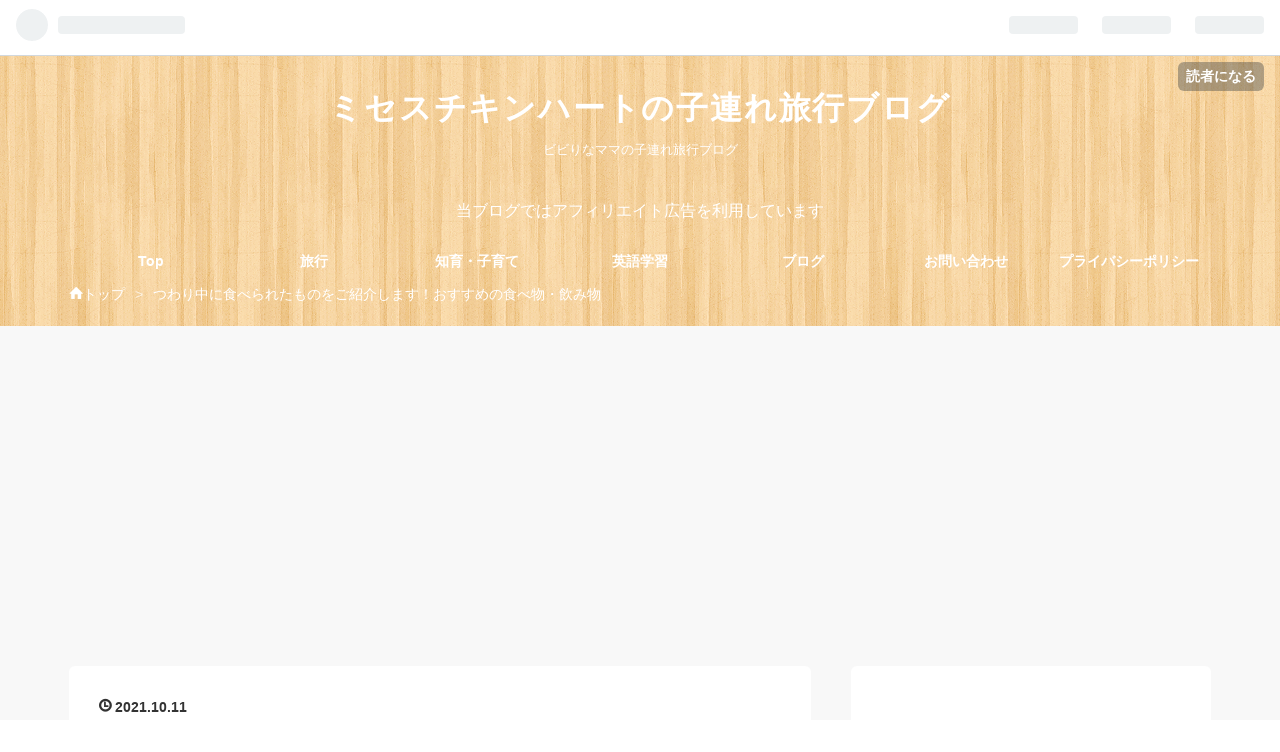

--- FILE ---
content_type: text/html; charset=utf-8
request_url: https://www.wwwmschicken-travel.com/entry/morningsickness-food
body_size: 20508
content:
<!DOCTYPE html>
<html
  lang="ja"

data-admin-domain="//blog.hatena.ne.jp"
data-admin-origin="https://blog.hatena.ne.jp"
data-author="gachapinaopin"
data-avail-langs="ja en"
data-blog="tabiblohavingfun.hatenadiary.jp"
data-blog-host="tabiblohavingfun.hatenadiary.jp"
data-blog-is-public="1"
data-blog-name="ミセスチキンハートの子連れ旅行ブログ"
data-blog-owner="gachapinaopin"
data-blog-show-ads=""
data-blog-show-sleeping-ads=""
data-blog-uri="https://www.wwwmschicken-travel.com/"
data-blog-uuid="6653458415123998335"
data-blogs-uri-base="https://www.wwwmschicken-travel.com"
data-brand="pro"
data-data-layer="{&quot;hatenablog&quot;:{&quot;admin&quot;:{},&quot;analytics&quot;:{&quot;brand_property_id&quot;:&quot;&quot;,&quot;measurement_id&quot;:&quot;G-ZMM042YVQZ&quot;,&quot;non_sampling_property_id&quot;:&quot;&quot;,&quot;property_id&quot;:&quot;UA-134624429-1&quot;,&quot;separated_property_id&quot;:&quot;UA-29716941-22&quot;},&quot;blog&quot;:{&quot;blog_id&quot;:&quot;6653458415123998335&quot;,&quot;content_seems_japanese&quot;:&quot;true&quot;,&quot;disable_ads&quot;:&quot;custom_domain&quot;,&quot;enable_ads&quot;:&quot;false&quot;,&quot;enable_keyword_link&quot;:&quot;true&quot;,&quot;entry_show_footer_related_entries&quot;:&quot;true&quot;,&quot;force_pc_view&quot;:&quot;true&quot;,&quot;is_public&quot;:&quot;true&quot;,&quot;is_responsive_view&quot;:&quot;true&quot;,&quot;is_sleeping&quot;:&quot;true&quot;,&quot;lang&quot;:&quot;ja&quot;,&quot;name&quot;:&quot;\u30df\u30bb\u30b9\u30c1\u30ad\u30f3\u30cf\u30fc\u30c8\u306e\u5b50\u9023\u308c\u65c5\u884c\u30d6\u30ed\u30b0&quot;,&quot;owner_name&quot;:&quot;gachapinaopin&quot;,&quot;uri&quot;:&quot;https://www.wwwmschicken-travel.com/&quot;},&quot;brand&quot;:&quot;pro&quot;,&quot;page_id&quot;:&quot;entry&quot;,&quot;permalink_entry&quot;:{&quot;author_name&quot;:&quot;gachapinaopin&quot;,&quot;categories&quot;:&quot;&quot;,&quot;character_count&quot;:3235,&quot;date&quot;:&quot;2021-10-11&quot;,&quot;entry_id&quot;:&quot;13574176438020824214&quot;,&quot;first_category&quot;:&quot;&quot;,&quot;hour&quot;:&quot;10&quot;,&quot;title&quot;:&quot;\u3064\u308f\u308a\u4e2d\u306b\u98df\u3079\u3089\u308c\u305f\u3082\u306e\u3092\u3054\u7d39\u4ecb\u3057\u307e\u3059\uff01\u304a\u3059\u3059\u3081\u306e\u98df\u3079\u7269\u30fb\u98f2\u307f\u7269&quot;,&quot;uri&quot;:&quot;https://www.wwwmschicken-travel.com/entry/morningsickness-food&quot;},&quot;pro&quot;:&quot;pro&quot;,&quot;router_type&quot;:&quot;blogs&quot;}}"
data-device="pc"
data-dont-recommend-pro="false"
data-global-domain="https://hatena.blog"
data-globalheader-color="b"
data-globalheader-type="pc"
data-has-touch-view="1"
data-help-url="https://help.hatenablog.com"
data-no-suggest-touch-view="1"
data-page="entry"
data-parts-domain="https://hatenablog-parts.com"
data-plus-available="1"
data-pro="true"
data-router-type="blogs"
data-sentry-dsn="https://03a33e4781a24cf2885099fed222b56d@sentry.io/1195218"
data-sentry-environment="production"
data-sentry-sample-rate="0.1"
data-static-domain="https://cdn.blog.st-hatena.com"
data-version="7185c9490d36ae5ff7269c05e54390"




  data-initial-state="{}"

  >
  <head prefix="og: http://ogp.me/ns# fb: http://ogp.me/ns/fb# article: http://ogp.me/ns/article#">

  

  
  <meta name="viewport" content="width=device-width, initial-scale=1.0" />


  


  

  <meta name="robots" content="max-image-preview:large" />


  <meta charset="utf-8"/>
  <meta http-equiv="X-UA-Compatible" content="IE=7; IE=9; IE=10; IE=11" />
  <title>つわり中に食べられたものをご紹介します！おすすめの食べ物・飲み物 - ミセスチキンハートの子連れ旅行ブログ</title>

  
  <link rel="canonical" href="https://www.wwwmschicken-travel.com/entry/morningsickness-food"/>



  

<meta itemprop="name" content="つわり中に食べられたものをご紹介します！おすすめの食べ物・飲み物 - ミセスチキンハートの子連れ旅行ブログ"/>

  <meta itemprop="image" content="https://cdn.image.st-hatena.com/image/scale/681d424daed6ed1c7035987cccfbd4e9771a42a2/backend=imagemagick;version=1;width=1300/https%3A%2F%2Fcdn-ak.f.st-hatena.com%2Fimages%2Ffotolife%2Fg%2Fgachapinaopin%2F20211011%2F20211011094118.jpg"/>


  <meta property="og:title" content="つわり中に食べられたものをご紹介します！おすすめの食べ物・飲み物 - ミセスチキンハートの子連れ旅行ブログ"/>
<meta property="og:type" content="article"/>
  <meta property="og:url" content="https://www.wwwmschicken-travel.com/entry/morningsickness-food"/>

  <meta property="og:image" content="https://cdn.image.st-hatena.com/image/scale/681d424daed6ed1c7035987cccfbd4e9771a42a2/backend=imagemagick;version=1;width=1300/https%3A%2F%2Fcdn-ak.f.st-hatena.com%2Fimages%2Ffotolife%2Fg%2Fgachapinaopin%2F20211011%2F20211011094118.jpg"/>

<meta property="og:image:alt" content="つわり中に食べられたものをご紹介します！おすすめの食べ物・飲み物 - ミセスチキンハートの子連れ旅行ブログ"/>
    <meta property="og:description" content="今回2人目の妊娠にあたり、つわりで食べられるものを探すのに苦労しました。 日々「つわり 食べられるもの」「つわり いつ終わる」と検索しまくっていました。 今つわりで苦しんでいる方の助けになればと思い、私がつわり中に食べられたもの、食べられなかったものをご紹介していきます。 つわりの症状・つわりはいつ終わる？ つわり中でもおすすめ!私が食べられたもの つわり中でもおいしいと感じた飲み物 つわり中食べた時はおいしいけどあとで必ず吐くもの つわり中食べられなかったもの つわりが食事を見直すいいきっかけに！胃もたれ、むくみに悩みにくい食生活 つわり中にで食べられない！寝たきり状態でしていたこと つわり…" />
<meta property="og:site_name" content="ミセスチキンハートの子連れ旅行ブログ"/>

  <meta property="article:published_time" content="2021-10-11T01:01:12Z" />

      <meta name="twitter:card"  content="summary_large_image" />
    <meta name="twitter:image" content="https://cdn.image.st-hatena.com/image/scale/681d424daed6ed1c7035987cccfbd4e9771a42a2/backend=imagemagick;version=1;width=1300/https%3A%2F%2Fcdn-ak.f.st-hatena.com%2Fimages%2Ffotolife%2Fg%2Fgachapinaopin%2F20211011%2F20211011094118.jpg" />  <meta name="twitter:title" content="つわり中に食べられたものをご紹介します！おすすめの食べ物・飲み物 - ミセスチキンハートの子連れ旅行ブログ" />    <meta name="twitter:description" content="今回2人目の妊娠にあたり、つわりで食べられるものを探すのに苦労しました。 日々「つわり 食べられるもの」「つわり いつ終わる」と検索しまくっていました。 今つわりで苦しんでいる方の助けになればと思い、私がつわり中に食べられたもの、食べられなかったものをご紹介していきます。 つわりの症状・つわりはいつ終わる？ つわり中で…" />  <meta name="twitter:app:name:iphone" content="はてなブログアプリ" />
  <meta name="twitter:app:id:iphone" content="583299321" />
  <meta name="twitter:app:url:iphone" content="hatenablog:///open?uri=https%3A%2F%2Fwww.wwwmschicken-travel.com%2Fentry%2Fmorningsickness-food" />  <meta name="twitter:site" content="@MrsChickenheart" />
  
    <meta name="description" content="今回2人目の妊娠にあたり、つわりで食べられるものを探すのに苦労しました。 日々「つわり 食べられるもの」「つわり いつ終わる」と検索しまくっていました。 今つわりで苦しんでいる方の助けになればと思い、私がつわり中に食べられたもの、食べられなかったものをご紹介していきます。 つわりの症状・つわりはいつ終わる？ つわり中でもおすすめ!私が食べられたもの つわり中でもおいしいと感じた飲み物 つわり中食べた時はおいしいけどあとで必ず吐くもの つわり中食べられなかったもの つわりが食事を見直すいいきっかけに！胃もたれ、むくみに悩みにくい食生活 つわり中にで食べられない！寝たきり状態でしていたこと つわり…" />
    <meta name="google-site-verification" content="GnuxZN6uSy_kD-BF1cnTVcyMKFun3oOg7XAqe_KxLyA" />
    <meta name="keywords" content="海外旅行,2歳,1歳8ヶ月,英会話" />


  
<script
  id="embed-gtm-data-layer-loader"
  data-data-layer-page-specific="{&quot;hatenablog&quot;:{&quot;blogs_permalink&quot;:{&quot;is_author_pro&quot;:&quot;true&quot;,&quot;entry_afc_issued&quot;:&quot;false&quot;,&quot;has_related_entries_with_elasticsearch&quot;:&quot;true&quot;,&quot;blog_afc_issued&quot;:&quot;false&quot;,&quot;is_blog_sleeping&quot;:&quot;true&quot;}}}"
>
(function() {
  function loadDataLayer(elem, attrName) {
    if (!elem) { return {}; }
    var json = elem.getAttribute(attrName);
    if (!json) { return {}; }
    return JSON.parse(json);
  }

  var globalVariables = loadDataLayer(
    document.documentElement,
    'data-data-layer'
  );
  var pageSpecificVariables = loadDataLayer(
    document.getElementById('embed-gtm-data-layer-loader'),
    'data-data-layer-page-specific'
  );

  var variables = [globalVariables, pageSpecificVariables];

  if (!window.dataLayer) {
    window.dataLayer = [];
  }

  for (var i = 0; i < variables.length; i++) {
    window.dataLayer.push(variables[i]);
  }
})();
</script>

<!-- Google Tag Manager -->
<script>(function(w,d,s,l,i){w[l]=w[l]||[];w[l].push({'gtm.start':
new Date().getTime(),event:'gtm.js'});var f=d.getElementsByTagName(s)[0],
j=d.createElement(s),dl=l!='dataLayer'?'&l='+l:'';j.async=true;j.src=
'https://www.googletagmanager.com/gtm.js?id='+i+dl;f.parentNode.insertBefore(j,f);
})(window,document,'script','dataLayer','GTM-P4CXTW');</script>
<!-- End Google Tag Manager -->











  <link rel="shortcut icon" href="https://www.wwwmschicken-travel.com/icon/favicon">
<link rel="apple-touch-icon" href="https://www.wwwmschicken-travel.com/icon/touch">
<link rel="icon" sizes="192x192" href="https://www.wwwmschicken-travel.com/icon/link">

  

<link rel="alternate" type="application/atom+xml" title="Atom" href="https://www.wwwmschicken-travel.com/feed"/>
<link rel="alternate" type="application/rss+xml" title="RSS2.0" href="https://www.wwwmschicken-travel.com/rss"/>

  <link rel="alternate" type="application/json+oembed" href="https://hatena.blog/oembed?url=https%3A%2F%2Fwww.wwwmschicken-travel.com%2Fentry%2Fmorningsickness-food&amp;format=json" title="oEmbed Profile of つわり中に食べられたものをご紹介します！おすすめの食べ物・飲み物"/>
<link rel="alternate" type="text/xml+oembed" href="https://hatena.blog/oembed?url=https%3A%2F%2Fwww.wwwmschicken-travel.com%2Fentry%2Fmorningsickness-food&amp;format=xml" title="oEmbed Profile of つわり中に食べられたものをご紹介します！おすすめの食べ物・飲み物"/>
  
  <link rel="author" href="http://www.hatena.ne.jp/gachapinaopin/">

  

  
      <link rel="preload" href="https://cdn-ak.f.st-hatena.com/images/fotolife/g/gachapinaopin/20211011/20211011094118.jpg" as="image"/>


  
    
<link rel="stylesheet" type="text/css" href="https://cdn.blog.st-hatena.com/css/blog.css?version=7185c9490d36ae5ff7269c05e54390"/>

    
  <link rel="stylesheet" type="text/css" href="https://usercss.blog.st-hatena.com/blog_style/6653458415123998335/e00aeb0c9eb587aa71886a3a18549d4bac42b4c5"/>
  
  

  

  
<script> </script>

  
<style>
  div#google_afc_user,
  div.google-afc-user-container,
  div.google_afc_image,
  div.google_afc_blocklink {
      display: block !important;
  }
</style>


  

  
    <script type="application/ld+json">{"@context":"http://schema.org","@type":"Article","dateModified":"2022-08-28T08:50:26+09:00","datePublished":"2021-10-11T10:01:12+09:00","headline":"つわり中に食べられたものをご紹介します！おすすめの食べ物・飲み物","image":["https://cdn-ak.f.st-hatena.com/images/fotolife/g/gachapinaopin/20211011/20211011094118.jpg"]}</script>

  

  <meta name="viewport" content="width=device-width,initial-scale=1.0">
<link rel="stylesheet" href="https://maxcdn.bootstrapcdn.com/font-awesome/4.7.0/css/font-awesome.min.css">
<script data-ad-client="ca-pub-9281423986054806" async src="https://pagead2.googlesyndication.com/pagead/js/adsbygoogle.js"></script> 
</head>

  <body class="page-entry enable-top-editarea enable-bottom-editarea globalheader-ng-enabled">
    

<div id="globalheader-container"
  data-brand="hatenablog"
  
  >
  <iframe id="globalheader" height="37" frameborder="0" allowTransparency="true"></iframe>
</div>


  
  
  
    <nav class="
      blog-controlls
      
    ">
      <div class="blog-controlls-blog-icon">
        <a href="https://www.wwwmschicken-travel.com/">
          <img src="https://cdn.image.st-hatena.com/image/square/ecc6bff8656e4a0cc81ccbaef9103999e034438f/backend=imagemagick;height=128;version=1;width=128/https%3A%2F%2Fcdn.user.blog.st-hatena.com%2Fblog_custom_icon%2F95585977%2F1558340278644641" alt="ミセスチキンハートの子連れ旅行ブログ"/>
        </a>
      </div>
      <div class="blog-controlls-title">
        <a href="https://www.wwwmschicken-travel.com/">ミセスチキンハートの子連れ旅行ブログ</a>
      </div>
      <a href="https://blog.hatena.ne.jp/gachapinaopin/tabiblohavingfun.hatenadiary.jp/subscribe?utm_source=blogs_topright_button&amp;utm_medium=button&amp;utm_campaign=subscribe_blog" class="blog-controlls-subscribe-btn test-blog-header-controlls-subscribe">
        読者になる
      </a>
    </nav>
  

  <div id="container">
    <div id="container-inner">
      <header id="blog-title" data-brand="hatenablog">
  <div id="blog-title-inner" >
    <div id="blog-title-content">
      <h1 id="title"><a href="https://www.wwwmschicken-travel.com/">ミセスチキンハートの子連れ旅行ブログ</a></h1>
      
        <h2 id="blog-description">ビビりなママの子連れ旅行ブログ</h2>
      
    </div>
  </div>
</header>

      
  <div id="top-editarea">
    <style>
/* ヘッダーの余白調整 */
#blog-title {
    margin: 0 auto;
    text-align: center;
    padding: 2rem 0 1.5rem;
}
@media (max-width: 767px) {
#blog-title {
    padding: 1rem 0;
}
}
</style>


<p style="text-align:center; color:#ffffff; font-size:100%; ">
当ブログではアフィリエイト広告を利用しています
</p>


<div class="menu-trigger"><span><i class="blogicon-reorder lg"></i></span></div>
<!-- Navigation -->
<nav id="slide-menu">
	<ul>
		<li><a href="http://www.wwwmschicken-travel.com/">Top</a></li>
		<li><a href="https://www.wwwmschicken-travel.com/archive/category/%E5%AD%90%E9%80%A3%E3%82%8C%E6%97%85%E8%A1%8C">旅行</a></li>
		<li><a href="https://www.wwwmschicken-travel.com/archive/category/%E7%9F%A5%E8%82%B2%E3%83%BB%E5%AD%90%E8%82%B2%E3%81%A6">知育・子育て</a></li>
	
		<li><a href="https://www.wwwmschicken-travel.com/archive/category/%E8%8B%B1%E8%AA%9E%E5%AD%A6%E7%BF%92">英語学習</a></li>
		<li><a href="https://www.wwwmschicken-travel.com/archive/category/%E3%82%B3%E3%83%A9%E3%83%A0%E3%83%BB%E3%83%96%E3%83%AD%E3%82%B0">ブログ</a></li>
		<li><a href="https://www.wwwmschicken-travel.com/inquiry">お問い合わせ</a></li>
		<li><a href="http://www.wwwmschicken-travel.com/policy">プライバシーポリシー</a></li>
		<li><div class="menu-close"><i class="fa fa-window-close fa-fw" aria-hidden="true"></i>閉じる</div></li>
	</ul>
</nav>
<script>
 (function() {
	var $body = document.body
	, $menu_trigger = $body.getElementsByClassName('menu-trigger')[0]
  , $menu_close = $body.getElementsByClassName('menu-close')[0];

	if ( typeof $menu_trigger !== 'undefined' ) {
		$menu_trigger.addEventListener('click', function() {
			$body.classList.toggle('menu-active');
		});
	}

  if ( typeof $menu_close !== 'undefined' ) {
		$menu_close.addEventListener('click', function() {
			$body.classList.remove('menu-active');
		});
	}
})();
</script>

  </div>


      
          <div id="top-box">
    <div class="breadcrumb" data-test-id="breadcrumb">
      <div class="breadcrumb-inner">
        <a class="breadcrumb-link" href="https://www.wwwmschicken-travel.com/"><span>トップ</span></a>          <span class="breadcrumb-gt">&gt;</span>          <span class="breadcrumb-child">            <span>つわり中に食べられたものをご紹介します！おすすめの食べ物・飲み物</span>          </span>      </div>
    </div>
  </div>
  <script type="application/ld+json" class="test-breadcrumb-json-ld">
    {"@type":"BreadcrumbList","itemListElement":[{"position":1,"@type":"ListItem","item":{"@id":"https://www.wwwmschicken-travel.com/","name":"トップ"}}],"@context":"http://schema.org"}
  </script>
      
      




<div id="content" class="hfeed"
  
  >
  <div id="content-inner">
    <div id="wrapper">
      <div id="main">
        <div id="main-inner">
          

          



          
  
  <!-- google_ad_section_start -->
  <!-- rakuten_ad_target_begin -->
  
  
  

  

  
    
      
        <article class="entry hentry test-hentry js-entry-article date-first autopagerize_page_element chars-3600 words-200 mode-html entry-odd" id="entry-13574176438020824214" data-keyword-campaign="" data-uuid="13574176438020824214" data-publication-type="entry">
  <div class="entry-inner">
    <header class="entry-header">
  
    <div class="date entry-date first">
    <a href="https://www.wwwmschicken-travel.com/archive/2021/10/11" rel="nofollow">
      <time datetime="2021-10-11T01:01:12Z" title="2021-10-11T01:01:12Z">
        <span class="date-year">2021</span><span class="hyphen">-</span><span class="date-month">10</span><span class="hyphen">-</span><span class="date-day">11</span>
      </time>
    </a>
      </div>
  <h1 class="entry-title">
  <a href="https://www.wwwmschicken-travel.com/entry/morningsickness-food" class="entry-title-link bookmark">つわり中に食べられたものをご紹介します！おすすめの食べ物・飲み物</a>
</h1>

  
  


  
  <div class="customized-header">
    <div class="entry-header-html"><meta name="viewport" content="width=device-width,initial-scale=1.0"></div>
  </div>


  

</header>

    


    <div class="entry-content hatenablog-entry">
  
    <p><img src="https://cdn-ak.f.st-hatena.com/images/fotolife/g/gachapinaopin/20211011/20211011094118.jpg" alt="f:id:gachapinaopin:20211011094118j:plain" width="1200" height="900" loading="lazy" title="" class="hatena-fotolife" itemprop="image" /></p>
<p>今回2人目の妊娠にあたり、つわりで食べられるものを探すのに苦労しました。</p>
<p>日々「つわり　食べられるもの」「つわり　いつ終わる」と検索しまくっていました。</p>
<p>今つわりで苦しんでいる方の助けになればと思い、私がつわり中に食べられたもの、食べられなかったものをご紹介していきます。</p>
<ul class="table-of-contents">
    <li><a href="#つわりの症状つわりはいつ終わる">つわりの症状・つわりはいつ終わる？</a></li>
    <li><a href="#つわり中でもおすすめ私が食べられたもの">つわり中でもおすすめ!私が食べられたもの</a></li>
    <li><a href="#つわり中でもおいしいと感じた飲み物">つわり中でもおいしいと感じた飲み物</a></li>
    <li><a href="#つわり中食べた時はおいしいけどあとで必ず吐くもの">つわり中食べた時はおいしいけどあとで必ず吐くもの</a></li>
    <li><a href="#つわり中食べられなかったもの">つわり中食べられなかったもの</a></li>
    <li><a href="#つわりが食事を見直すいいきっかけに胃もたれむくみに悩みにくい食生活">つわりが食事を見直すいいきっかけに！胃もたれ、むくみに悩みにくい食生活</a></li>
    <li><a href="#つわり中にで食べられない寝たきり状態でしていたこと">つわり中にで食べられない！寝たきり状態でしていたこと</a></li>
</ul>
<h2 id="つわりの症状つわりはいつ終わる">つわりの症状・つわりはいつ終わる？</h2>
<p>期間　妊娠5週〜21週</p>
<p>症状　5週〜21週　胃部不快感</p>
<p>　　　5週〜13週　吐きつわり、空腹だと気持ち悪くなる</p>
<p>           12週〜16週　よだれつわり</p>
<p>　　　5週〜14週　においつわり</p>
<p>　</p>
<p>多くの人のつわりは、<strong>8〜10週にピーク</strong>を迎え、<strong>15〜16週に終わる</strong>と言われています。</p>
<p>私も1人目を妊娠した時は、16週にはつわりが終わり、そのあとは<a class="keyword" href="http://d.hatena.ne.jp/keyword/%B0%DF%A4%E2%A4%BF%A4%EC">胃もたれ</a>もほとんどなかったと記憶しています。</p>
<p>ただ、2ヶ月間は本当に起き上がることができず大半をベッドの上で過ごしていました。</p>
<p>1人目妊娠時は吐いてしまっても食欲はあったので、つわりの時期の体重の増減は-2kgでした。</p>
<p>しかし、今回は<strong>3週間で-4kg。</strong></p>
<p>安定期すぎに±0に戻りました。</p>
<p> </p>
<p>今回は1人目の時とは違い、座っていることはできますが、食べることが大変。</p>
<p><strong>ピークだった7週から12週頃</strong>は真夏なのに水も気持ち悪かったです。</p>
<p>よく<strong>冷やした水</strong>を口を湿らせる程度に<strong>少量ずつ</strong>飲んでいました。</p>
<p> </p>
<p>それでも<strong>マッチ</strong>は飲めました。</p>
<p>爽やかな微炭酸、<a class="keyword" href="http://d.hatena.ne.jp/keyword/%BF%CD%B9%A9%B4%C5%CC%A3%CE%C1">人工甘味料</a>が入っておらず、つわりを和らげる<strong>ビタミンB6</strong>やその他のビタミン、ミネラル、糖質が入っていたのがよかったのだと思います。</p>
<p>ただ、カフェインが入っており、糖質が高く500ml1本で200kcalほどあるので、飲み過ぎには注意しましょう。</p>
<div id="msmaflink-7o899">リンク</div>
<div>
<p>原材料名　</p>
<p>糖類（<a class="keyword" href="http://d.hatena.ne.jp/keyword/%A4%D6%A4%C9%A4%A6%C5%FC">ぶどう糖</a>果糖液糖（国内製造）、砂糖）、グレープフルーツ濃縮果汁、ハチミツ、食塩／炭酸、酸味料、V.C、塩化K、乳酸Ca、紅花色素、<a class="keyword" href="http://d.hatena.ne.jp/keyword/%A5%B0%A5%EB%A5%BF%A5%DF%A5%F3%BB%C0">グルタミン酸</a>Na、香料、カフェイン、<a class="keyword" href="http://d.hatena.ne.jp/keyword/%A5%CA%A5%A4%A5%A2%A5%B7%A5%F3%A5%A2%A5%DF%A5%C9">ナイアシンアミド</a>、塩化Mg、V.B6、V.P、イソロイシン、トレオニン、V.B2</p>
<p>栄養成分表示</p>
<p>エネルギー：39kcal　<a class="keyword" href="http://d.hatena.ne.jp/keyword/%A4%BF%A4%F3%A4%D1%A4%AF%BC%C1">たんぱく質</a>：0g　脂質：0g　炭水化物：9.8g（糖質：9.8g　食物繊維：0g）　食塩相当量：0.089g　<a class="keyword" href="http://d.hatena.ne.jp/keyword/%A5%AB%A5%EA%A5%A6%A5%E0">カリウム</a>：15mg　カルシウム：1～4mg　<a class="keyword" href="http://d.hatena.ne.jp/keyword/%A5%DE%A5%B0%A5%CD%A5%B7%A5%A6%A5%E0">マグネシウム</a>：0.4～1.5mg　Ｖ.B6：1.3mg　<a class="keyword" href="http://d.hatena.ne.jp/keyword/%A5%CA%A5%A4%A5%A2%A5%B7%A5%F3">ナイアシン</a>：4.0mg　V.C：70mg</p>
</div>

<p> </p>
<h2 id="つわり中でもおすすめ私が食べられたもの">つわり中でもおすすめ!私が食べられたもの</h2>
<p><img src="https://cdn-ak.f.st-hatena.com/images/fotolife/g/gachapinaopin/20211011/20211011094325.jpg" alt="f:id:gachapinaopin:20211011094325j:plain" width="1200" height="900" loading="lazy" title="" class="hatena-fotolife" itemprop="image" /></p>
<ul>
<li>りんご（スーパーの野菜コーナーに冷蔵のカットりんごが楽でおすすめ）</li>
<li>梨</li>
<li>柿</li>
<li>レタス</li>
<li>パン</li>
<li>そば</li>
<li>中華麺</li>
<li>パスタ類</li>
<li>うどん</li>
<li>からあげ（<a class="keyword" href="http://d.hatena.ne.jp/keyword/%A5%CB%A5%C1%A5%EC%A5%A4">ニチレイ</a>の<a class="keyword" href="http://d.hatena.ne.jp/keyword/%B2%BD%B3%D8%C4%B4%CC%A3%CE%C1">化学調味料</a><a class="keyword" href="http://d.hatena.ne.jp/keyword/%CC%B5%C5%BA%B2%C3">無添加</a>のもの）</li>
<li>フライドポテト（冷凍のものをトースターで焼いて塩で味付け）</li>
<li>レモンピール</li>
</ul>
<p>特に、<a class="keyword" href="http://d.hatena.ne.jp/keyword/%B0%CB%C0%AA%A4%A6%A4%C9%A4%F3">伊勢うどん</a>が食べやすかったです。</p>

<p>
<script type="text/javascript">
(function(b,c,f,g,a,d,e){b.MoshimoAffiliateObject=a;
b[a]=b[a]||function(){arguments.currentScript=c.currentScript
||c.scripts[c.scripts.length-2];(b[a].q=b[a].q||[]).push(arguments)};
c.getElementById(a)||(d=c.createElement(f),d.src=g,
d.id=a,e=c.getElementsByTagName("body")[0],e.appendChild(d))})
(window,document,"script","//dn.msmstatic.com/site/cardlink/bundle.js?20210203","msmaflink");
msmaflink({"n":"伊勢うどん 8食入り 送料無料 いせうどん 化学調味料 着色料不使用 たれ付き うどん 美味しい まとめ買い つゆ付き タレ付き 極太麺 麺 もっちり ギフト 伊勢うどん おいしい お取り寄せ 伊勢 お取り寄せグルメ プレゼント 贈り物 お土産 手土産 ハロウィン","b":"","t":"","d":"https:\/\/thumbnail.image.rakuten.co.jp","c_p":"\/@0_mall\/kaida\/cabinet","p":["\/imgrc0079226034.jpg","\/imgrc0079373431.jpg","\/imgrc0079373649.jpg"],"u":{"u":"https:\/\/item.rakuten.co.jp\/kaida\/10000000\/","t":"rakuten","r_v":""},"v":"2.1","b_l":[{"id":2,"u_tx":"楽天市場で見る","u_bc":"#f76956","u_url":"https:\/\/item.rakuten.co.jp\/kaida\/10000000\/","a_id":1469672,"p_id":54,"pl_id":27059,"pc_id":54,"s_n":"rakuten","u_so":1},{"id":9,"u_tx":"Amazonで見る","u_bc":"#f79256","u_url":"https:\/\/www.amazon.co.jp\/s\/ref=nb_sb_noss_1?__mk_ja_JP=%E3%82%AB%E3%82%BF%E3%82%AB%E3%83%8A\u0026url=search-alias%3Daps\u0026field-keywords=%E4%BC%8A%E5%8B%A2%E3%81%86%E3%81%A9%E3%82%93%208%E9%A3%9F%E5%85%A5%E3%82%8A%20%E9%80%81%E6%96%99%E7%84%A1%E6%96%99%20%E3%81%84%E3%81%9B%E3%81%86%E3%81%A9%E3%82%93%20%E5%8C%96%E5%AD%A6%E8%AA%BF%E5%91%B3%E6%96%99%20%E7%9D%80%E8%89%B2%E6%96%99%E4%B8%8D%E4%BD%BF%E7%94%A8%20%E3%81%9F%E3%82%8C%E4%BB%98%E3%81%8D%20%E3%81%86%E3%81%A9%E3%82%93%20%E7%BE%8E%E5%91%B3%E3%81%97%E3%81%84%20%E3%81%BE%E3%81%A8%E3%82%81%E8%B2%B7%E3%81%84%20%E3%81%A4%E3%82%86%E4%BB%98%E3%81%8D%20%E3%82%BF%E3%83%AC%E4%BB%98%E3%81%8D%20%E6%A5%B5%E5%A4%AA%E9%BA%BA%20%E9%BA%BA%20%E3%82%82%E3%81%A3%E3%81%A1%E3%82%8A%20%E3%82%AE%E3%83%95%E3%83%88%20%E4%BC%8A%E5%8B%A2%E3%81%86%E3%81%A9%E3%82%93%20%E3%81%8A%E3%81%84%E3%81%97%E3%81%84%20%E3%81%8A%E5%8F%96%E3%82%8A%E5%AF%84%E3%81%9B%20%E4%BC%8A%E5%8B%A2%20%E3%81%8A%E5%8F%96%E3%82%8A%E5%AF%84%E3%81%9B%E3%82%B0%E3%83%AB%E3%83%A1%20%E3%83%97%E3%83%AC%E3%82%BC%E3%83%B3%E3%83%88%20%E8%B4%88%E3%82%8A%E7%89%A9%20%E3%81%8A%E5%9C%9F%E7%94%A3%20%E6%89%8B%E5%9C%9F%E7%94%A3%20%E3%83%8F%E3%83%AD%E3%82%A6%E3%82%A3%E3%83%B3","a_id":1428476,"p_id":170,"pl_id":27060,"pc_id":185,"s_n":"amazon","u_so":2},{"id":10,"u_tx":"Yahoo!ショッピングで見る","u_bc":"#66a7ff","u_url":"https:\/\/shopping.yahoo.co.jp\/search?first=1\u0026p=%E4%BC%8A%E5%8B%A2%E3%81%86%E3%81%A9%E3%82%93%208%E9%A3%9F%E5%85%A5%E3%82%8A%20%E9%80%81%E6%96%99%E7%84%A1%E6%96%99%20%E3%81%84%E3%81%9B%E3%81%86%E3%81%A9%E3%82%93%20%E5%8C%96%E5%AD%A6%E8%AA%BF%E5%91%B3%E6%96%99%20%E7%9D%80%E8%89%B2%E6%96%99%E4%B8%8D%E4%BD%BF%E7%94%A8%20%E3%81%9F%E3%82%8C%E4%BB%98%E3%81%8D%20%E3%81%86%E3%81%A9%E3%82%93%20%E7%BE%8E%E5%91%B3%E3%81%97%E3%81%84%20%E3%81%BE%E3%81%A8%E3%82%81%E8%B2%B7%E3%81%84%20%E3%81%A4%E3%82%86%E4%BB%98%E3%81%8D%20%E3%82%BF%E3%83%AC%E4%BB%98%E3%81%8D%20%E6%A5%B5%E5%A4%AA%E9%BA%BA%20%E9%BA%BA%20%E3%82%82%E3%81%A3%E3%81%A1%E3%82%8A%20%E3%82%AE%E3%83%95%E3%83%88%20%E4%BC%8A%E5%8B%A2%E3%81%86%E3%81%A9%E3%82%93%20%E3%81%8A%E3%81%84%E3%81%97%E3%81%84%20%E3%81%8A%E5%8F%96%E3%82%8A%E5%AF%84%E3%81%9B%20%E4%BC%8A%E5%8B%A2%20%E3%81%8A%E5%8F%96%E3%82%8A%E5%AF%84%E3%81%9B%E3%82%B0%E3%83%AB%E3%83%A1%20%E3%83%97%E3%83%AC%E3%82%BC%E3%83%B3%E3%83%88%20%E8%B4%88%E3%82%8A%E7%89%A9%20%E3%81%8A%E5%9C%9F%E7%94%A3%20%E6%89%8B%E5%9C%9F%E7%94%A3%20%E3%83%8F%E3%83%AD%E3%82%A6%E3%82%A3%E3%83%B3","a_id":1450833,"p_id":1225,"pl_id":27061,"pc_id":1925,"s_n":"yahoo","u_so":3}],"eid":"NLpcf","s":"s"});
</script>
</p>
<div id="msmaflink-NLpcf">リンク</div>

<p>こちらのかいだ食品の<a class="keyword" href="http://d.hatena.ne.jp/keyword/%B0%CB%C0%AA%A4%A6%A4%C9%A4%F3">伊勢うどん</a>は<a class="keyword" href="http://d.hatena.ne.jp/keyword/%B2%BD%B3%D8%C4%B4%CC%A3%CE%C1">化学調味料</a>、着色料が<a class="keyword" href="http://d.hatena.ne.jp/keyword/%CC%B5%C5%BA%B2%C3">無添加</a>で妊娠中で添加物が気になる方にもおすすめです。</p>
<p>つわりで<a class="keyword" href="http://d.hatena.ne.jp/keyword/%B2%BD%B3%D8%C4%B4%CC%A3%CE%C1">化学調味料</a>がダメだったのですが、こちらは美味しく食べられました。</p>
<p> </p>
<p>説明書のゆで時間だと、<a class="keyword" href="http://d.hatena.ne.jp/keyword/%B0%CB%C0%AA%A4%A6%A4%C9%A4%F3">伊勢うどん</a>のあのもちもち感がでなかったのですが、いろいろ試した結果、<strong>5分30秒</strong>がベストでした。</p>
<p>水分をたくさん含んで量が増えるので1/3~1/2くらいずつに分けて食べていました。</p>
<p>つわりを和らげるとされているしょうがとも相性抜群なので、ぜひお試しください。</p>
<p> </p>
<p>つわり中でも食べられたお菓子は、レモンピールでした。</p>
<p><strong>そのまんまレモン</strong>は、口の中の気持ち悪さを和らげてくれました。</p>

<p>
<script type="text/javascript">
(function(b,c,f,g,a,d,e){b.MoshimoAffiliateObject=a;
b[a]=b[a]||function(){arguments.currentScript=c.currentScript
||c.scripts[c.scripts.length-2];(b[a].q=b[a].q||[]).push(arguments)};
c.getElementById(a)||(d=c.createElement(f),d.src=g,
d.id=a,e=c.getElementsByTagName("body")[0],e.appendChild(d))})
(window,document,"script","//dn.msmstatic.com/site/cardlink/bundle.js?20220329","msmaflink");
msmaflink({"n":"ライオン菓子 そのまんまレモン 25g ×6個 賞味期限2022\/09","b":"","t":"","d":"https:\/\/thumbnail.image.rakuten.co.jp","c_p":"","p":["\/@0_mall\/exicoast02\/cabinet\/06201574\/compass1569989642.jpg"],"u":{"u":"https:\/\/item.rakuten.co.jp\/exicoast02\/b07pth5s76\/","t":"rakuten","r_v":""},"v":"2.1","b_l":[{"id":2,"u_tx":"楽天市場で見る","u_bc":"#f76956","u_url":"https:\/\/item.rakuten.co.jp\/exicoast02\/b07pth5s76\/","a_id":1469672,"p_id":54,"pl_id":27059,"pc_id":54,"s_n":"rakuten","u_so":1},{"id":9,"u_tx":"Amazonで見る","u_bc":"#f79256","u_url":"https:\/\/www.amazon.co.jp\/s\/ref=nb_sb_noss_1?__mk_ja_JP=%E3%82%AB%E3%82%BF%E3%82%AB%E3%83%8A\u0026url=search-alias%3Daps\u0026field-keywords=%E3%83%A9%E3%82%A4%E3%82%AA%E3%83%B3%E8%8F%93%E5%AD%90%20%E3%81%9D%E3%81%AE%E3%81%BE%E3%82%93%E3%81%BE%E3%83%AC%E3%83%A2%E3%83%B3%2025g%20%C3%976%E5%80%8B%20%E8%B3%9E%E5%91%B3%E6%9C%9F%E9%99%902022%2F09","a_id":1428476,"p_id":170,"pl_id":27060,"pc_id":185,"s_n":"amazon","u_so":2},{"id":10,"u_tx":"Yahoo!ショッピングで見る","u_bc":"#66a7ff","u_url":"https:\/\/shopping.yahoo.co.jp\/search?first=1\u0026p=%E3%83%A9%E3%82%A4%E3%82%AA%E3%83%B3%E8%8F%93%E5%AD%90%20%E3%81%9D%E3%81%AE%E3%81%BE%E3%82%93%E3%81%BE%E3%83%AC%E3%83%A2%E3%83%B3%2025g%20%C3%976%E5%80%8B%20%E8%B3%9E%E5%91%B3%E6%9C%9F%E9%99%902022%2F09","a_id":1450833,"p_id":1225,"pl_id":27061,"pc_id":1925,"s_n":"yahoo","u_so":3}],"eid":"EMnkW","s":"s"});
</script>
</p>
<div id="msmaflink-EMnkW">リンク</div>

<p> </p>
<p> </p>
<h2 id="つわり中でもおいしいと感じた飲み物">つわり中でもおいしいと感じた飲み物</h2>
<ul>
<li>無糖のミルク<a class="keyword" href="http://d.hatena.ne.jp/keyword/%A5%C6%A5%A3%A1%BC">ティー</a>（なぜかストレートはだめ）</li>
<li>マッチ</li>
</ul>
<p><a class="keyword" href="http://d.hatena.ne.jp/keyword/%BF%CD%B9%A9%B4%C5%CC%A3%CE%C1">人工甘味料</a>がはいっているものはほとんどダメ。</p>
<p>口にすると口の中が気持ち悪くなりました。</p>
<p>フルーツジュースのような甘いものもダメで、トマトジュースも匂いと酸味がダメでした。</p>
<p> </p>
<p>無糖のアイスミルク<a class="keyword" href="http://d.hatena.ne.jp/keyword/%A5%C6%A5%A3%A1%BC">ティー</a>は飲めました。</p>
<p>こちらのリキッドタイプの<a class="keyword" href="http://d.hatena.ne.jp/keyword/%A5%C8%A5%EF%A5%A4%A5%CB%A5%F3%A5%B0">トワイニング</a>が美味しくて飲みやすかったので箱買いしてました。</p>
<p></p>
<p>
<script type="text/javascript">
(function(b,c,f,g,a,d,e){b.MoshimoAffiliateObject=a;
b[a]=b[a]||function(){arguments.currentScript=c.currentScript
||c.scripts[c.scripts.length-2];(b[a].q=b[a].q||[]).push(arguments)};
c.getElementById(a)||(d=c.createElement(f),d.src=g,
d.id=a,e=c.getElementsByTagName("body")[0],e.appendChild(d))})
(window,document,"script","//dn.msmstatic.com/site/cardlink/bundle.js?20210203","msmaflink");
msmaflink({"n":"片岡物産　トワイニング　リキッド　アールグレイ　アイスティー　無糖　1L　紙パック（口栓付）　1ケース（6本）","b":"","t":"","d":"https:\/\/thumbnail.image.rakuten.co.jp","c_p":"","p":["\/@0_mall\/p-tano\/cabinet\/shohin900_02\/963-9546.jpg"],"u":{"u":"https:\/\/item.rakuten.co.jp\/p-tano\/963-9546\/","t":"rakuten","r_v":""},"v":"2.1","b_l":[{"id":2,"u_tx":"楽天市場で見る","u_bc":"#f76956","u_url":"https:\/\/item.rakuten.co.jp\/p-tano\/963-9546\/","a_id":1469672,"p_id":54,"pl_id":27059,"pc_id":54,"s_n":"rakuten","u_so":1},{"id":9,"u_tx":"Amazonで見る","u_bc":"#f79256","u_url":"https:\/\/www.amazon.co.jp\/s\/ref=nb_sb_noss_1?__mk_ja_JP=%E3%82%AB%E3%82%BF%E3%82%AB%E3%83%8A\u0026url=search-alias%3Daps\u0026field-keywords=%E7%89%87%E5%B2%A1%E7%89%A9%E7%94%A3%E3%80%80%E3%83%88%E3%83%AF%E3%82%A4%E3%83%8B%E3%83%B3%E3%82%B0%E3%80%80%E3%83%AA%E3%82%AD%E3%83%83%E3%83%89%E3%80%80%E3%82%A2%E3%83%BC%E3%83%AB%E3%82%B0%E3%83%AC%E3%82%A4%E3%80%80%E3%82%A2%E3%82%A4%E3%82%B9%E3%83%86%E3%82%A3%E3%83%BC%E3%80%80%E7%84%A1%E7%B3%96%E3%80%801L%E3%80%80%E7%B4%99%E3%83%91%E3%83%83%E3%82%AF%EF%BC%88%E5%8F%A3%E6%A0%93%E4%BB%98%EF%BC%89%E3%80%801%E3%82%B1%E3%83%BC%E3%82%B9%EF%BC%886%E6%9C%AC%EF%BC%89","a_id":1428476,"p_id":170,"pl_id":27060,"pc_id":185,"s_n":"amazon","u_so":2},{"id":10,"u_tx":"Yahoo!ショッピングで見る","u_bc":"#66a7ff","u_url":"https:\/\/shopping.yahoo.co.jp\/search?first=1\u0026p=%E7%89%87%E5%B2%A1%E7%89%A9%E7%94%A3%E3%80%80%E3%83%88%E3%83%AF%E3%82%A4%E3%83%8B%E3%83%B3%E3%82%B0%E3%80%80%E3%83%AA%E3%82%AD%E3%83%83%E3%83%89%E3%80%80%E3%82%A2%E3%83%BC%E3%83%AB%E3%82%B0%E3%83%AC%E3%82%A4%E3%80%80%E3%82%A2%E3%82%A4%E3%82%B9%E3%83%86%E3%82%A3%E3%83%BC%E3%80%80%E7%84%A1%E7%B3%96%E3%80%801L%E3%80%80%E7%B4%99%E3%83%91%E3%83%83%E3%82%AF%EF%BC%88%E5%8F%A3%E6%A0%93%E4%BB%98%EF%BC%89%E3%80%801%E3%82%B1%E3%83%BC%E3%82%B9%EF%BC%886%E6%9C%AC%EF%BC%89","a_id":1450833,"p_id":1225,"pl_id":27061,"pc_id":1925,"s_n":"yahoo","u_so":3}],"eid":"cUfDC","s":"s"});
</script>
</p>
<div id="msmaflink-cUfDC">リンク</div>
<div><strong>カフェインレスではない</strong>ので、少量を牛乳と水で薄めて飲んでいました。</div>
<div> </div>
<h2 id="つわり中食べた時はおいしいけどあとで必ず吐くもの">つわり中食べた時はおいしいけどあとで必ず吐くもの</h2>
<p><img src="https://cdn-ak.f.st-hatena.com/images/fotolife/g/gachapinaopin/20211011/20211011095136.jpg" alt="f:id:gachapinaopin:20211011095136j:plain" width="1200" height="900" loading="lazy" title="" class="hatena-fotolife" itemprop="image" /></p>
<ul>
<li>すいか</li>
<li>もも</li>
<li>みかん</li>
<li>ぶどう</li>
</ul>
<p>水分は多くてほんのり甘くてとても食べやすかったのですが、どうしても30分後には気持ち悪くなってしまいました。</p>
<p> </p>
<h2 id="つわり中食べられなかったもの">つわり中食べられなかったもの</h2>
<ul>
<li>トマト</li>
<li>たまねぎ</li>
<li>ねぎ</li>
<li>にんにく</li>
<li>にら</li>
<li><a class="keyword" href="http://d.hatena.ne.jp/keyword/%B2%BD%B3%D8%C4%B4%CC%A3%CE%C1">化学調味料</a>(<a class="keyword" href="http://d.hatena.ne.jp/keyword/%A5%A2%A5%DF%A5%CE%BB%C0">アミノ酸</a>等)入りのもの</li>
<li><a class="keyword" href="http://d.hatena.ne.jp/keyword/%BF%CD%B9%A9%B4%C5%CC%A3%CE%C1">人工甘味料</a>入りのもの</li>
<li>バナナ</li>
<li>梅干し</li>
<li>酢の物</li>
<li>きゅうり</li>
<li><a class="keyword" href="http://d.hatena.ne.jp/keyword/%A5%B0%A5%EC%A1%BC%A5%D7%A5%D5%A5%EB%A1%BC%A5%C4%A5%B8%A5%E5%A1%BC%A5%B9">グレープフルーツジュース</a></li>
<li>ひき肉以外のお肉類</li>
<li>魚</li>
</ul>
<p>つわり中でも食べやすいと聞いていたのに意外とダメだったものってありませんか?</p>
<p> </p>
<p>つわり中でもたべやすいと聞いていた＆前の妊娠の時はおいしくたべていたトマトやマックのポテト、梅干しなどが食べられなかったです。</p>
<p>本当に<strong>つわりは個人差がある</strong>し、<strong>妊娠ごとによっても違う</strong>んだと思いました。</p>
<p> </p>
<p>今回のつわりで1番困ったのが、<strong><a class="keyword" href="http://d.hatena.ne.jp/keyword/%B2%BD%B3%D8%C4%B4%CC%A3%CE%C1">化学調味料</a>と<a class="keyword" href="http://d.hatena.ne.jp/keyword/%BF%CD%B9%A9%B4%C5%CC%A3%CE%C1">人工甘味料</a>がダメ</strong>になったことでした。</p>
<p>ほとんどのものに入っているんです。</p>
<p>食べやすいゼリー類もが<a class="keyword" href="http://d.hatena.ne.jp/keyword/%BF%CD%B9%A9%B4%C5%CC%A3%CE%C1">人工甘味料</a>入りのものが多いので、入っていないものを探すのに本当に苦労しました。</p>
<p>食べるといつまでも舌の上に変な甘さが残る→気持ち悪くなる→吐くという感じで本当にダメでした。</p>
<p> </p>
<h2 id="つわりが食事を見直すいいきっかけに胃もたれむくみに悩みにくい食生活">つわりが食事を見直すいいきっかけに！<a class="keyword" href="http://d.hatena.ne.jp/keyword/%B0%DF%A4%E2%A4%BF%A4%EC">胃もたれ</a>、むくみに悩みにくい食生活</h2>
<p>つわりで<a class="keyword" href="http://d.hatena.ne.jp/keyword/%B2%BD%B3%D8%C4%B4%CC%A3%CE%C1">化学調味料</a>がだめになった時、お手頃に<a class="keyword" href="http://d.hatena.ne.jp/keyword/%B2%BD%B3%D8%C4%B4%CC%A3%CE%C1">化学調味料</a>や合成甘味料、合成着色料<a class="keyword" href="http://d.hatena.ne.jp/keyword/%CC%B5%C5%BA%B2%C3">無添加</a>のイオンのブランド、『フリーフロム』には助けられました。</p>
<p>お菓子やパン、マヨネーズ、パスタソースなどその種類はさまざまです。</p>
<p><iframe src="https://hatenablog-parts.com/embed?url=https%3A%2F%2Fwww.topvalu.net%2Fsearch%2Fitem%2F%3Fword%3D%25E3%2583%2595%25E3%2583%25AA%25E3%2583%25BC%25E3%2583%2595%25E3%2583%25AD%25E3%2583%25A0%2B%25E9%25A3%259F%25E5%2593%2581" title="フリーフロム 食品の商品検索結果 - イオンのプライベートブランド TOPVALU(トップバリュ) - イオンのプライベートブランド TOPVALU(トップバリュ)" class="embed-card embed-webcard" scrolling="no" frameborder="0" style="display: block; width: 100%; height: 155px; max-width: 500px; margin: 10px 0px;"></iframe><cite class="hatena-citation"><a href="https://www.topvalu.net/search/item/?word=%E3%83%95%E3%83%AA%E3%83%BC%E3%83%95%E3%83%AD%E3%83%A0+%E9%A3%9F%E5%93%81">www.topvalu.net</a></cite></p>
<p>イオンは、オーガニックの野菜や、<a class="keyword" href="http://d.hatena.ne.jp/keyword/%B9%B3%C0%B8%CA%AA%BC%C1">抗生物質</a>不使用の鶏肉なども取り扱いしています。</p>
<p>今回のつわりをきっかけに、より自炊をするようになりました。</p>
<p>調味料や塩分に気をつけることでむくみにくくなり、<a class="keyword" href="http://d.hatena.ne.jp/keyword/%B0%DF%A4%E2%A4%BF%A4%EC">胃もたれ</a>もしづらくなりました。</p>
<p> </p>
<p>さらに、安全で自然な食品を取り入れたいと考えるようになりました。</p>
<p>特に、オーガニックのお野菜は、普段買っているものと違い、甘みが多くとてもおいしく感じました。</p>
<p> </p>
<p>夫が趣味で家庭菜園（無農薬）をしていて、この夏はゴーヤ、<a class="keyword" href="http://d.hatena.ne.jp/keyword/%A5%DF%A5%CB%A5%C8%A5%DE%A5%C8">ミニトマト</a>、きゅうり、なす、レタスを作っていたのですが、つわりがピークの時以外はおいしく食べることができました。</p>
<p> </p>
<p>最近ようやくすっきりしてきたので、<a class="keyword" href="http://d.hatena.ne.jp/keyword/%CD%AD%B5%A1">有機</a>野菜、低農薬野菜、<a class="keyword" href="http://d.hatena.ne.jp/keyword/%CC%B5%C5%BA%B2%C3">無添加</a>食品の宅配サービスを行なっている<strong><a class="keyword" href="http://d.hatena.ne.jp/keyword/%A4%E9%A4%C7%A4%A3%A4%C3%A4%B7%A4%E5%A4%DC%A1%BC%A4%E4">らでぃっしゅぼーや</a>の期間限定のお試しセット</strong>を頼んでみました。</p>
<p><a href="https://px.a8.net/svt/ejp?a8mat=3HMPN9+UYK8I+1YGO+1ZGVGH" rel="nofollow"> <img border="0" width="468" height="60" alt="" src="https://www23.a8.net/svt/bgt?aid=211011669052&amp;wid=001&amp;eno=01&amp;mid=s00000009132012004000&amp;mc=1" /></a> <img border="0" width="1" height="1" src="https://www15.a8.net/0.gif?a8mat=3HMPN9+UYK8I+1YGO+1ZGVGH" alt="" /></p>
<p><a class="keyword" href="http://d.hatena.ne.jp/keyword/%A4%E9%A4%C7%A4%A3%A4%C3%A4%B7%A4%E5%A4%DC%A1%BC%A4%E4">らでぃっしゅぼーや</a>は、2020年食材宅配<a class="keyword" href="http://d.hatena.ne.jp/keyword/%B8%DC%B5%D2%CB%FE%C2%AD%C5%D9">顧客満足度</a>最優秀賞を受賞しています。</p>
<p>私は、買い物をすると毎回同じものばかり選んでしまって献立がワンパターンになってしまします。</p>
<p>旬の野菜を選んで送ってもらえるとマンネリ打破になるのではないかと考えています。</p>
<p> </p>
<h2 id="つわり中にで食べられない寝たきり状態でしていたこと">つわり中にで食べられない！寝たきり状態でしていたこと</h2>
<p>つわりチュウはどうしても気分が沈んでしまうもの。</p>
<p>食べられない、食べ物の写真を見るのも気持ち悪い時に楽しんでいたのがファッションです。</p>
<p>可愛いマタニティ服のサイトをよく見ていました。</p>
<p> </p>
<p>ユノクロのマタニティや韓国のマタニティ服専門サイトで<a class="keyword" href="http://d.hatena.ne.jp/keyword/%B8%DC%B5%D2%CB%FE%C2%AD%C5%D9">顧客満足度</a>NO.1のSOIM</p>
<p>
<script type="text/javascript" src="//statics.a8.net/ad/ad.js"></script>
<script type="text/javascript">a8adscript('body').showAd({"req": {"mat":"3NH47E+8Y3J1U+48IU+BWGDT","alt":"商品リンク","id":"3T2J2eF-g7-tfKVY5i"},"goods": {"ejp":"h"+"ttps://www.soim.jp/product/%E3%83%9E%E3%82%BF%E3%83%8B%E3%83%86%E3%82%A3%E3%83%AF%E3%83%B3%E3%83%94%E3%83%BC%E3%82%B9%E3%83%81%E3%83%A5%E3%83%BC%E3%83%AB%E3%83%A9%E3%82%A4%E3%83%B3%E3%83%8B%E3%83%83%E3%83%88/14436/category/135/display/1/?crema-widget-share-review-translation=on","imu":"h"+"ttps://www.soim.jp/web/product/big/202208/f33ccf5c2d72357985b9230ccb0d2b52.jpg"}});</script>
</p>
<p><a href="https://px.a8.net/svt/ejp?a8mat=3NH47E+8Y3J1U+48IU+5Z6WX" rel="nofollow"> <img border="0" width="468" height="60" alt="" src="https://www20.a8.net/svt/bgt?aid=220828298541&amp;wid=001&amp;eno=01&amp;mid=s00000019767001004000&amp;mc=1" /></a> <img border="0" width="1" height="1" src="https://www18.a8.net/0.gif?a8mat=3NH47E+8Y3J1U+48IU+5Z6WX" alt="" /></p>
<p> </p>
<p>
<script type="text/javascript" src="//statics.a8.net/ad/ad.js"></script>
<script type="text/javascript">a8adscript('body').showAd({"req": {"mat":"3NH47E+8Y3J1U+48IU+BWGDT","alt":"商品リンク","id":"3T2J2eF-g7-tfKVY5i"},"goods": {"ejp":"h"+"ttps://www.soim.jp/product/%E3%83%9E%E3%82%BF%E3%83%8B%E3%83%86%E3%82%A3%E3%83%AF%E3%83%B3%E3%83%94%E3%83%BC%E3%82%B9%E3%83%81%E3%83%A5%E3%83%BC%E3%83%AB%E3%83%A9%E3%82%A4%E3%83%B3%E3%83%8B%E3%83%83%E3%83%88/14436/category/135/display/1/?crema-widget-share-review-translation=on","imu":"h"+"ttps://www.soim.jp/web/product/big/202208/f33ccf5c2d72357985b9230ccb0d2b52.jpg"}});</script>
</p>
<p>その他、妊娠中についての記事を書いています。</p>
<p>妊娠中のコロナワクチン接種についてのお話はこちらでご紹介しています。</p>
<p><iframe src="https://hatenablog-parts.com/embed?url=https%3A%2F%2Fwww.wwwmschicken-travel.com%2Fentry%2Fvaccinated-pregnancy" title="妊娠中に新型コロナウイルスのワクチン接種をしたお話 - ミセスチキンハートの子連れ旅行ブログ" class="embed-card embed-blogcard" scrolling="no" frameborder="0" style="display: block; width: 100%; height: 190px; max-width: 500px; margin: 10px 0px;"></iframe><cite class="hatena-citation"><a href="https://www.wwwmschicken-travel.com/entry/vaccinated-pregnancy">www.wwwmschicken-travel.com</a></cite></p>
<p><iframe src="https://hatenablog-parts.com/embed?url=https%3A%2F%2Fwww.wwwmschicken-travel.com%2Fentry%2Fvaccinated-pregnancy-2nd" title="妊娠5ヶ月モデルナのコロナワクチン２回目　副反応は軽かった - ミセスチキンハートの子連れ旅行ブログ" class="embed-card embed-blogcard" scrolling="no" frameborder="0" style="display: block; width: 100%; height: 190px; max-width: 500px; margin: 10px 0px;"></iframe><cite class="hatena-citation"><a href="https://www.wwwmschicken-travel.com/entry/vaccinated-pregnancy-2nd">www.wwwmschicken-travel.com</a></cite></p>
    
    




    

  
</div>

    
  <footer class="entry-footer">
    
    <div class="entry-tags-wrapper">
  <div class="entry-tags">  </div>
</div>

    <p class="entry-footer-section track-inview-by-gtm" data-gtm-track-json="{&quot;area&quot;: &quot;finish_reading&quot;}">
  <span class="author vcard"><span class="fn" data-load-nickname="1" data-user-name="gachapinaopin" >gachapinaopin</span></span>
  <span class="entry-footer-time"><a href="https://www.wwwmschicken-travel.com/entry/morningsickness-food"><time data-relative datetime="2021-10-11T01:01:12Z" title="2021-10-11T01:01:12Z" class="updated">2021-10-11 10:01</time></a></span>
  
  
  
    <span class="
      entry-footer-subscribe
      
    " data-test-blog-controlls-subscribe>
      <a href="https://blog.hatena.ne.jp/gachapinaopin/tabiblohavingfun.hatenadiary.jp/subscribe?utm_campaign=subscribe_blog&amp;utm_source=blogs_entry_footer&amp;utm_medium=button">
        読者になる
      </a>
    </span>
  
</p>

    
  <div
    class="hatena-star-container"
    data-hatena-star-container
    data-hatena-star-url="https://www.wwwmschicken-travel.com/entry/morningsickness-food"
    data-hatena-star-title="つわり中に食べられたものをご紹介します！おすすめの食べ物・飲み物"
    data-hatena-star-variant="profile-icon"
    data-hatena-star-profile-url-template="https://blog.hatena.ne.jp/{username}/"
  ></div>


    
<div class="social-buttons">
  
  
    <div class="social-button-item">
      <a href="https://b.hatena.ne.jp/entry/s/www.wwwmschicken-travel.com/entry/morningsickness-food" class="hatena-bookmark-button" data-hatena-bookmark-url="https://www.wwwmschicken-travel.com/entry/morningsickness-food" data-hatena-bookmark-layout="vertical-balloon" data-hatena-bookmark-lang="ja" title="この記事をはてなブックマークに追加"><img src="https://b.st-hatena.com/images/entry-button/button-only.gif" alt="この記事をはてなブックマークに追加" width="20" height="20" style="border: none;" /></a>
    </div>
  
  
    <div class="social-button-item">
      <div class="fb-share-button" data-layout="box_count" data-href="https://www.wwwmschicken-travel.com/entry/morningsickness-food"></div>
    </div>
  
  
    <div class="social-button-item">
      <a
          class="entry-share-button entry-share-button-twitter test-share-button-twitter"
          href="https://x.com/intent/tweet?text=%E3%81%A4%E3%82%8F%E3%82%8A%E4%B8%AD%E3%81%AB%E9%A3%9F%E3%81%B9%E3%82%89%E3%82%8C%E3%81%9F%E3%82%82%E3%81%AE%E3%82%92%E3%81%94%E7%B4%B9%E4%BB%8B%E3%81%97%E3%81%BE%E3%81%99%EF%BC%81%E3%81%8A%E3%81%99%E3%81%99%E3%82%81%E3%81%AE%E9%A3%9F%E3%81%B9%E7%89%A9%E3%83%BB%E9%A3%B2%E3%81%BF%E7%89%A9+-+%E3%83%9F%E3%82%BB%E3%82%B9%E3%83%81%E3%82%AD%E3%83%B3%E3%83%8F%E3%83%BC%E3%83%88%E3%81%AE%E5%AD%90%E9%80%A3%E3%82%8C%E6%97%85%E8%A1%8C%E3%83%96%E3%83%AD%E3%82%B0&amp;url=https%3A%2F%2Fwww.wwwmschicken-travel.com%2Fentry%2Fmorningsickness-food"
          title="X（Twitter）で投稿する"
        ></a>
    </div>
  
  
  
  
  
  
</div>

    

    <div class="customized-footer">
      

        

          <div class="entry-footer-modules" id="entry-footer-secondary-modules">      
<div class="hatena-module hatena-module-related-entries" >
      
  <!-- Hatena-Epic-has-related-entries-with-elasticsearch:true -->
  <div class="hatena-module-title">
    関連記事
  </div>
  <div class="hatena-module-body">
    <ul class="related-entries hatena-urllist urllist-with-thumbnails">
  
  
    
    <li class="urllist-item related-entries-item">
      <div class="urllist-item-inner related-entries-item-inner">
        
          
                      <a class="urllist-image-link related-entries-image-link" href="https://www.wwwmschicken-travel.com/entry/2022/04/08/172231">
  <img alt="母の日ギフトにも喜ばれるお取り寄せスイーツ　鴻池花火のフルーツパフェ大福のレビュー" src="https://cdn.image.st-hatena.com/image/square/151a9eb484de51333ef224952b490278e805da70/backend=imagemagick;height=100;version=1;width=100/https%3A%2F%2Fcdn-ak.f.st-hatena.com%2Fimages%2Ffotolife%2Fg%2Fgachapinaopin%2F20220401%2F20220401130917.jpg" class="urllist-image related-entries-image" title="母の日ギフトにも喜ばれるお取り寄せスイーツ　鴻池花火のフルーツパフェ大福のレビュー" width="100" height="100" loading="lazy">
</a>
            <div class="urllist-date-link related-entries-date-link">
  <a href="https://www.wwwmschicken-travel.com/archive/2022/04/08" rel="nofollow">
    <time datetime="2022-04-08T08:22:31Z" title="2022年4月8日">
      2022-04-08
    </time>
  </a>
</div>

          <a href="https://www.wwwmschicken-travel.com/entry/2022/04/08/172231" class="urllist-title-link related-entries-title-link  urllist-title related-entries-title">母の日ギフトにも喜ばれるお取り寄せスイーツ 鴻池花火のフルーツパフェ大福のレビュー</a>


          
          

                      <div class="urllist-entry-body related-entries-entry-body">鴻池花火 もうすぐ母の日。 ギフトに喜ばれるスイーツ探しとい…</div>
      </div>
    </li>
  
    
    <li class="urllist-item related-entries-item">
      <div class="urllist-item-inner related-entries-item-inner">
        
          
                      <a class="urllist-image-link related-entries-image-link" href="https://www.wwwmschicken-travel.com/entry/PCOS_ninkatsu">
  <img alt="PCOS(多嚢胞性卵巣症候群)治療・妊活して妊娠したお話" src="https://cdn.image.st-hatena.com/image/square/7717314a317974a24755f4516e66ced00d358840/backend=imagemagick;height=100;version=1;width=100/https%3A%2F%2Fcdn-ak.f.st-hatena.com%2Fimages%2Ffotolife%2Fg%2Fgachapinaopin%2F20210912%2F20210912094159.jpg" class="urllist-image related-entries-image" title="PCOS(多嚢胞性卵巣症候群)治療・妊活して妊娠したお話" width="100" height="100" loading="lazy">
</a>
            <div class="urllist-date-link related-entries-date-link">
  <a href="https://www.wwwmschicken-travel.com/archive/2021/09/12" rel="nofollow">
    <time datetime="2021-09-12T02:06:39Z" title="2021年9月12日">
      2021-09-12
    </time>
  </a>
</div>

          <a href="https://www.wwwmschicken-travel.com/entry/PCOS_ninkatsu" class="urllist-title-link related-entries-title-link  urllist-title related-entries-title">PCOS(多嚢胞性卵巣症候群)治療・妊活して妊娠したお話</a>


          
          

                      <div class="urllist-entry-body related-entries-entry-body">現在、第2子を妊娠しています。 この記事では、PCOS(多嚢胞性卵…</div>
      </div>
    </li>
  
    
    <li class="urllist-item related-entries-item">
      <div class="urllist-item-inner related-entries-item-inner">
        
          
                      <a class="urllist-image-link related-entries-image-link" href="https://www.wwwmschicken-travel.com/entry/youji-kyouiku-popy2">
  <img alt="幼児ポピーきいどり(3歳・4歳)が知育教材としておすすめな7つの理由" src="https://cdn.image.st-hatena.com/image/square/8550a802e2a8ffd3ee386657a452c24fcacb87f3/backend=imagemagick;height=100;version=1;width=100/https%3A%2F%2Fcdn-ak.f.st-hatena.com%2Fimages%2Ffotolife%2Fg%2Fgachapinaopin%2F20210604%2F20210604094048.png" class="urllist-image related-entries-image" title="幼児ポピーきいどり(3歳・4歳)が知育教材としておすすめな7つの理由" width="100" height="100" loading="lazy">
</a>
            <div class="urllist-date-link related-entries-date-link">
  <a href="https://www.wwwmschicken-travel.com/archive/2021/05/29" rel="nofollow">
    <time datetime="2021-05-29T00:54:10Z" title="2021年5月29日">
      2021-05-29
    </time>
  </a>
</div>

          <a href="https://www.wwwmschicken-travel.com/entry/youji-kyouiku-popy2" class="urllist-title-link related-entries-title-link  urllist-title related-entries-title">幼児ポピーきいどり(3歳・4歳)が知育教材としておすすめな7つの理由</a>


          
          

                      <div class="urllist-entry-body related-entries-entry-body">昨年の春、緊急事態宣言がだされて自宅保育をしなければいけな…</div>
      </div>
    </li>
  
    
    <li class="urllist-item related-entries-item">
      <div class="urllist-item-inner related-entries-item-inner">
        
          
                      <a class="urllist-image-link related-entries-image-link" href="https://www.wwwmschicken-travel.com/entry/2020/10/26/110552">
  <img alt="満足度200%の観光スポット!子連れ箱根旅行でちぼりクッキー作り体験＆工場見学" src="https://cdn.image.st-hatena.com/image/square/0c1034ecad8fabc8f14cd1f0a1bad5fc51d36db9/backend=imagemagick;height=100;version=1;width=100/https%3A%2F%2Fcdn-ak.f.st-hatena.com%2Fimages%2Ffotolife%2Fg%2Fgachapinaopin%2F20201010%2F20201010232157.jpg" class="urllist-image related-entries-image" title="満足度200%の観光スポット!子連れ箱根旅行でちぼりクッキー作り体験＆工場見学" width="100" height="100" loading="lazy">
</a>
            <div class="urllist-date-link related-entries-date-link">
  <a href="https://www.wwwmschicken-travel.com/archive/2020/10/26" rel="nofollow">
    <time datetime="2020-10-26T02:05:52Z" title="2020年10月26日">
      2020-10-26
    </time>
  </a>
</div>

          <a href="https://www.wwwmschicken-travel.com/entry/2020/10/26/110552" class="urllist-title-link related-entries-title-link  urllist-title related-entries-title">満足度200%の観光スポット!子連れ箱根旅行でちぼりクッキー作り体験＆工場見学</a>


          
          

                      <div class="urllist-entry-body related-entries-entry-body">贈り物用のクッキーでお馴染みの赤い帽子、ちぼりのクッキー工…</div>
      </div>
    </li>
  
    
    <li class="urllist-item related-entries-item">
      <div class="urllist-item-inner related-entries-item-inner">
        
          
                      <a class="urllist-image-link related-entries-image-link" href="https://www.wwwmschicken-travel.com/entry/self-gel-nails">
  <img alt="ohoraの持ちは？　オフの仕方は簡単？" src="https://cdn.image.st-hatena.com/image/square/196769c2072e5a3c984a81782e3cd7ba4bc6c900/backend=imagemagick;height=100;version=1;width=100/https%3A%2F%2Fcdn-ak.f.st-hatena.com%2Fimages%2Ffotolife%2Fg%2Fgachapinaopin%2F20200712%2F20200712131327.png" class="urllist-image related-entries-image" title="ohoraの持ちは？　オフの仕方は簡単？" width="100" height="100" loading="lazy">
</a>
            <div class="urllist-date-link related-entries-date-link">
  <a href="https://www.wwwmschicken-travel.com/archive/2020/07/11" rel="nofollow">
    <time datetime="2020-07-11T13:37:22Z" title="2020年7月11日">
      2020-07-11
    </time>
  </a>
</div>

          <a href="https://www.wwwmschicken-travel.com/entry/self-gel-nails" class="urllist-title-link related-entries-title-link  urllist-title related-entries-title">ohoraの持ちは？ オフの仕方は簡単？</a>


          
          

                      <div class="urllist-entry-body related-entries-entry-body">アクセサリーが映えるようにネイルをしたいものの、 『マニキュ…</div>
      </div>
    </li>
  
</ul>

  </div>
</div>
  </div>
        
  <div class="entry-footer-html"><script async src="https://pagead2.googlesyndication.com/pagead/js/adsbygoogle.js"></script>
<script>
  (adsbygoogle = window.adsbygoogle || []).push({
    google_ad_client: "ca-pub-9281423986054806",
    enable_page_level_ads: true
  });
</script>
</div>


      
    </div>
    
  <div class="comment-box js-comment-box">
    
    <ul class="comment js-comment">
      <li class="read-more-comments" style="display: none;"><a>もっと読む</a></li>
    </ul>
    
      <a class="leave-comment-title js-leave-comment-title">コメントを書く</a>
    
  </div>

  </footer>

  </div>
</article>

      
      
    
  

  
  <!-- rakuten_ad_target_end -->
  <!-- google_ad_section_end -->
  
  
  
  <div class="pager pager-permalink permalink">
    
      
      <span class="pager-prev">
        <a href="https://www.wwwmschicken-travel.com/entry/fluvacccine-pregnancy" rel="prev">
          <span class="pager-arrow">&laquo; </span>
          妊娠6ヶ月 妊娠中インフルエンザの予防接…
        </a>
      </span>
    
    
      
      <span class="pager-next">
        <a href="https://www.wwwmschicken-travel.com/entry/recommendation-kal" rel="next">
          カルディのおすすめお菓子・調味料・冷凍…
          <span class="pager-arrow"> &raquo;</span>
        </a>
      </span>
    
  </div>


  



        </div>
      </div>

      <aside id="box1">
  <div id="box1-inner">
  </div>
</aside>

    </div><!-- #wrapper -->

    
<aside id="box2">
  
  <div id="box2-inner">
    
      
<div class="hatena-module hatena-module-html">
  <div class="hatena-module-body">
    <script async src="https://pagead2.googlesyndication.com/pagead/js/adsbygoogle.js"></script>
<!-- -->
<ins class="adsbygoogle"
     style="display:block"
     data-ad-client="ca-pub-9281423986054806"
     data-ad-slot="4325400429"
     data-ad-format="auto"
     data-full-width-responsive="true"></ins>
<script>
     (adsbygoogle = window.adsbygoogle || []).push({});
</script>
  </div>
</div>

    
      

<div class="hatena-module hatena-module-category">
  <div class="hatena-module-title">
    カテゴリー
  </div>
  <div class="hatena-module-body">
    <ul class="hatena-urllist">
      
        <li>
          <a href="https://www.wwwmschicken-travel.com/archive/category/%E5%AD%90%E9%80%A3%E3%82%8C%E6%97%85%E8%A1%8C" class="category-子連れ旅行">
            子連れ旅行 (47)
          </a>
        </li>
      
        <li>
          <a href="https://www.wwwmschicken-travel.com/archive/category/%E7%9F%A5%E8%82%B2%E3%83%BB%E5%AD%90%E8%82%B2%E3%81%A6" class="category-知育・子育て">
            知育・子育て (21)
          </a>
        </li>
      
        <li>
          <a href="https://www.wwwmschicken-travel.com/archive/category/%E3%83%96%E3%83%AD%E3%82%B0" class="category-ブログ">
            ブログ (1)
          </a>
        </li>
      
        <li>
          <a href="https://www.wwwmschicken-travel.com/archive/category/%E3%82%B3%E3%83%A9%E3%83%A0%E3%83%BB%E3%83%96%E3%83%AD%E3%82%B0" class="category-コラム・ブログ">
            コラム・ブログ (31)
          </a>
        </li>
      
        <li>
          <a href="https://www.wwwmschicken-travel.com/archive/category/%E3%82%AB%E3%83%8A%E3%83%80" class="category-カナダ">
            カナダ (1)
          </a>
        </li>
      
        <li>
          <a href="https://www.wwwmschicken-travel.com/archive/category/%E3%83%9E%E3%83%AB%E3%82%BF" class="category-マルタ">
            マルタ (5)
          </a>
        </li>
      
        <li>
          <a href="https://www.wwwmschicken-travel.com/archive/category/%E8%8B%B1%E8%AA%9E%E5%AD%A6%E7%BF%92" class="category-英語学習">
            英語学習 (7)
          </a>
        </li>
      
        <li>
          <a href="https://www.wwwmschicken-travel.com/archive/category/%E3%83%AC%E3%82%B4%E3%83%A9%E3%83%B3%E3%83%89%E5%90%8D%E5%8F%A4%E5%B1%8B" class="category-レゴランド名古屋">
            レゴランド名古屋 (5)
          </a>
        </li>
      
        <li>
          <a href="https://www.wwwmschicken-travel.com/archive/category/%E6%97%85%E8%A1%8C%E8%A8%98%EF%BC%88%E5%AD%90%E3%81%AA%E3%81%97%E6%99%82%E4%BB%A3%EF%BC%89" class="category-旅行記（子なし時代）">
            旅行記（子なし時代） (6)
          </a>
        </li>
      
        <li>
          <a href="https://www.wwwmschicken-travel.com/archive/category/%E5%8F%B0%E6%B9%BE" class="category-台湾">
            台湾 (11)
          </a>
        </li>
      
        <li>
          <a href="https://www.wwwmschicken-travel.com/archive/category/%E9%A6%99%E6%B8%AF" class="category-香港">
            香港 (13)
          </a>
        </li>
      
        <li>
          <a href="https://www.wwwmschicken-travel.com/archive/category/%E3%83%8F%E3%83%AF%E3%82%A4" class="category-ハワイ">
            ハワイ (29)
          </a>
        </li>
      
        <li>
          <a href="https://www.wwwmschicken-travel.com/archive/category/%E3%82%A4%E3%82%AE%E3%83%AA%E3%82%B9%20%20" class="category-イギリス-">
            イギリス   (4)
          </a>
        </li>
      
    </ul>
  </div>
</div>

    
      

<div class="hatena-module hatena-module-profile">
  <div class="hatena-module-title">
    プロフィール
  </div>
  <div class="hatena-module-body">
    
    <a href="https://www.wwwmschicken-travel.com/about" class="profile-icon-link">
      <img src="https://cdn.profile-image.st-hatena.com/users/gachapinaopin/profile.png?1561823792"
      alt="id:gachapinaopin" class="profile-icon" />
    </a>
    

    
    <span class="id">
      <a href="https://www.wwwmschicken-travel.com/about" class="hatena-id-link"><span data-load-nickname="1" data-user-name="gachapinaopin">id:gachapinaopin</span></a>
      
  
  
    <a href="https://blog.hatena.ne.jp/-/pro?plus_via=blog_plus_badge&amp;utm_source=pro_badge&amp;utm_medium=referral&amp;utm_campaign=register_pro" title="はてなブログPro"><i class="badge-type-pro">はてなブログPro</i></a>
  


    </span>
    

    
      <div class="profile-activities">
      
        最終更新:
        <time datetime="2024-01-12T05:06:10Z" data-relative data-epoch="1705035970000" class="updated">2024-01-12 14:06</time>
      
    </div>
    

    
    <div class="profile-description">
      <p>5歳＆0歳の育児奮闘中。<br />
学生時代からヨーロッパを中心に旅する。通算30回以上。<br />
大学時代に2度の短期留学をする。<br />
妊娠中にオンライン英会話を始め、5年目。子供もオンライン英会話やってます。<br />
J-SHINE（小学校英語指導者認定）資格を取得。<br />
「広い世界を感じながら成長してほしい」という思いから子供が1歳のときに海外旅行を再開。<br />
自宅で親子知育中。<br />
家事効率ををあげてQOL向上も頑張ってます。</p>

    </div>
    

    
      <div class="hatena-follow-button-box btn-subscribe js-hatena-follow-button-box"
  
  >

  <a href="#" class="hatena-follow-button js-hatena-follow-button">
    <span class="subscribing">
      <span class="foreground">読者です</span>
      <span class="background">読者をやめる</span>
    </span>
    <span class="unsubscribing" data-track-name="profile-widget-subscribe-button" data-track-once>
      <span class="foreground">読者になる</span>
      <span class="background">読者になる</span>
    </span>
  </a>
  <div class="subscription-count-box js-subscription-count-box">
    <i></i>
    <u></u>
    <span class="subscription-count js-subscription-count">
    </span>
  </div>
</div>

    

    
      <div class="hatena-follow-button-box">
        <a href="https://twitter.com/MrsChickenheart" title="X（Twitter）アカウント" class="btn-twitter" data-lang="ja">
          <img src="https://cdn.blog.st-hatena.com/images/theme/plofile-socialize-x.svg?version=7185c9490d36ae5ff7269c05e54390" alt="X">
          <span>
            @MrsChickenheartをフォロー
          </span>
        </a>
      </div>
    

    <div class="profile-about">
      <a href="https://www.wwwmschicken-travel.com/about">このブログについて</a>
    </div>

  </div>
</div>

    
      
<div class="hatena-module hatena-module-html">
    <div class="hatena-module-title">ランキングに参加しています</div>
  <div class="hatena-module-body">
    <a href="https://travel.blogmura.com/familytravel_kaigai/ranking/in?p_cid=10984487" target="_blank" ><img src="https://b.blogmura.com/travel/familytravel_kaigai/88_31.gif" width="88" height="31" border="0" alt="にほんブログ村 旅行ブログ 子連れ海外旅行へ" /></a>
  </div>
</div>

    
      <div class="hatena-module hatena-module-recent-entries ">
  <div class="hatena-module-title">
    <a href="https://www.wwwmschicken-travel.com/archive">
      最新記事
    </a>
  </div>
  <div class="hatena-module-body">
    <ul class="recent-entries hatena-urllist ">
  
  
    
    <li class="urllist-item recent-entries-item">
      <div class="urllist-item-inner recent-entries-item-inner">
        
          
          
          <a href="https://www.wwwmschicken-travel.com/entry/disneylandhotel" class="urllist-title-link recent-entries-title-link  urllist-title recent-entries-title">子連れにおすすめな東京ディズニーランドホテル・前泊or後泊どっちがいい？</a>


          
          

                </div>
    </li>
  
    
    <li class="urllist-item recent-entries-item">
      <div class="urllist-item-inner recent-entries-item-inner">
        
          
          
          <a href="https://www.wwwmschicken-travel.com/entry/maihama_hotel" class="urllist-title-link recent-entries-title-link  urllist-title recent-entries-title">赤ちゃん・幼児連れにディズニーに和室ホテル舞浜ユーラシアがおすすめの理由</a>


          
          

                </div>
    </li>
  
    
    <li class="urllist-item recent-entries-item">
      <div class="urllist-item-inner recent-entries-item-inner">
        
          
          
          <a href="https://www.wwwmschicken-travel.com/entry/oosukinakoninaru" class="urllist-title-link recent-entries-title-link  urllist-title recent-entries-title">図鑑にハマらなかった子に買ってよかった本『理科好きな子に育つふしぎのお話365』</a>


          
          

                </div>
    </li>
  
    
    <li class="urllist-item recent-entries-item">
      <div class="urllist-item-inner recent-entries-item-inner">
        
          
          
          <a href="https://www.wwwmschicken-travel.com/entry/allergy-egg" class="urllist-title-link recent-entries-title-link  urllist-title recent-entries-title">離乳食で卵黄の消化管アレルギー体験談　診断〜治療〜離乳食の進め方</a>


          
          

                </div>
    </li>
  
    
    <li class="urllist-item recent-entries-item">
      <div class="urllist-item-inner recent-entries-item-inner">
        
          
          
          <a href="https://www.wwwmschicken-travel.com/entry/thank_you" class="urllist-title-link recent-entries-title-link  urllist-title recent-entries-title">よいサービスにお礼を言うことが世界を救うかもしれない</a>


          
          

                </div>
    </li>
  
</ul>

      </div>
</div>

    
      

<div class="hatena-module hatena-module-archive" data-archive-type="default" data-archive-url="https://www.wwwmschicken-travel.com/archive">
  <div class="hatena-module-title">
    <a href="https://www.wwwmschicken-travel.com/archive">月別アーカイブ</a>
  </div>
  <div class="hatena-module-body">
    
      
        <ul class="hatena-urllist">
          
            <li class="archive-module-year archive-module-year-hidden" data-year="2024">
              <div class="archive-module-button">
                <span class="archive-module-hide-button">▼</span>
                <span class="archive-module-show-button">▶</span>
              </div>
              <a href="https://www.wwwmschicken-travel.com/archive/2024" class="archive-module-year-title archive-module-year-2024">
                2024
              </a>
              <ul class="archive-module-months">
                
                  <li class="archive-module-month">
                    <a href="https://www.wwwmschicken-travel.com/archive/2024/01" class="archive-module-month-title archive-module-month-2024-1">
                      2024 / 1
                    </a>
                  </li>
                
              </ul>
            </li>
          
            <li class="archive-module-year archive-module-year-hidden" data-year="2023">
              <div class="archive-module-button">
                <span class="archive-module-hide-button">▼</span>
                <span class="archive-module-show-button">▶</span>
              </div>
              <a href="https://www.wwwmschicken-travel.com/archive/2023" class="archive-module-year-title archive-module-year-2023">
                2023
              </a>
              <ul class="archive-module-months">
                
                  <li class="archive-module-month">
                    <a href="https://www.wwwmschicken-travel.com/archive/2023/06" class="archive-module-month-title archive-module-month-2023-6">
                      2023 / 6
                    </a>
                  </li>
                
                  <li class="archive-module-month">
                    <a href="https://www.wwwmschicken-travel.com/archive/2023/05" class="archive-module-month-title archive-module-month-2023-5">
                      2023 / 5
                    </a>
                  </li>
                
                  <li class="archive-module-month">
                    <a href="https://www.wwwmschicken-travel.com/archive/2023/04" class="archive-module-month-title archive-module-month-2023-4">
                      2023 / 4
                    </a>
                  </li>
                
              </ul>
            </li>
          
            <li class="archive-module-year archive-module-year-hidden" data-year="2022">
              <div class="archive-module-button">
                <span class="archive-module-hide-button">▼</span>
                <span class="archive-module-show-button">▶</span>
              </div>
              <a href="https://www.wwwmschicken-travel.com/archive/2022" class="archive-module-year-title archive-module-year-2022">
                2022
              </a>
              <ul class="archive-module-months">
                
                  <li class="archive-module-month">
                    <a href="https://www.wwwmschicken-travel.com/archive/2022/12" class="archive-module-month-title archive-module-month-2022-12">
                      2022 / 12
                    </a>
                  </li>
                
                  <li class="archive-module-month">
                    <a href="https://www.wwwmschicken-travel.com/archive/2022/09" class="archive-module-month-title archive-module-month-2022-9">
                      2022 / 9
                    </a>
                  </li>
                
                  <li class="archive-module-month">
                    <a href="https://www.wwwmschicken-travel.com/archive/2022/08" class="archive-module-month-title archive-module-month-2022-8">
                      2022 / 8
                    </a>
                  </li>
                
                  <li class="archive-module-month">
                    <a href="https://www.wwwmschicken-travel.com/archive/2022/07" class="archive-module-month-title archive-module-month-2022-7">
                      2022 / 7
                    </a>
                  </li>
                
                  <li class="archive-module-month">
                    <a href="https://www.wwwmschicken-travel.com/archive/2022/06" class="archive-module-month-title archive-module-month-2022-6">
                      2022 / 6
                    </a>
                  </li>
                
                  <li class="archive-module-month">
                    <a href="https://www.wwwmschicken-travel.com/archive/2022/05" class="archive-module-month-title archive-module-month-2022-5">
                      2022 / 5
                    </a>
                  </li>
                
                  <li class="archive-module-month">
                    <a href="https://www.wwwmschicken-travel.com/archive/2022/04" class="archive-module-month-title archive-module-month-2022-4">
                      2022 / 4
                    </a>
                  </li>
                
                  <li class="archive-module-month">
                    <a href="https://www.wwwmschicken-travel.com/archive/2022/03" class="archive-module-month-title archive-module-month-2022-3">
                      2022 / 3
                    </a>
                  </li>
                
                  <li class="archive-module-month">
                    <a href="https://www.wwwmschicken-travel.com/archive/2022/01" class="archive-module-month-title archive-module-month-2022-1">
                      2022 / 1
                    </a>
                  </li>
                
              </ul>
            </li>
          
            <li class="archive-module-year archive-module-year-hidden" data-year="2021">
              <div class="archive-module-button">
                <span class="archive-module-hide-button">▼</span>
                <span class="archive-module-show-button">▶</span>
              </div>
              <a href="https://www.wwwmschicken-travel.com/archive/2021" class="archive-module-year-title archive-module-year-2021">
                2021
              </a>
              <ul class="archive-module-months">
                
                  <li class="archive-module-month">
                    <a href="https://www.wwwmschicken-travel.com/archive/2021/12" class="archive-module-month-title archive-module-month-2021-12">
                      2021 / 12
                    </a>
                  </li>
                
                  <li class="archive-module-month">
                    <a href="https://www.wwwmschicken-travel.com/archive/2021/10" class="archive-module-month-title archive-module-month-2021-10">
                      2021 / 10
                    </a>
                  </li>
                
                  <li class="archive-module-month">
                    <a href="https://www.wwwmschicken-travel.com/archive/2021/09" class="archive-module-month-title archive-module-month-2021-9">
                      2021 / 9
                    </a>
                  </li>
                
                  <li class="archive-module-month">
                    <a href="https://www.wwwmschicken-travel.com/archive/2021/08" class="archive-module-month-title archive-module-month-2021-8">
                      2021 / 8
                    </a>
                  </li>
                
                  <li class="archive-module-month">
                    <a href="https://www.wwwmschicken-travel.com/archive/2021/06" class="archive-module-month-title archive-module-month-2021-6">
                      2021 / 6
                    </a>
                  </li>
                
                  <li class="archive-module-month">
                    <a href="https://www.wwwmschicken-travel.com/archive/2021/05" class="archive-module-month-title archive-module-month-2021-5">
                      2021 / 5
                    </a>
                  </li>
                
                  <li class="archive-module-month">
                    <a href="https://www.wwwmschicken-travel.com/archive/2021/04" class="archive-module-month-title archive-module-month-2021-4">
                      2021 / 4
                    </a>
                  </li>
                
                  <li class="archive-module-month">
                    <a href="https://www.wwwmschicken-travel.com/archive/2021/02" class="archive-module-month-title archive-module-month-2021-2">
                      2021 / 2
                    </a>
                  </li>
                
                  <li class="archive-module-month">
                    <a href="https://www.wwwmschicken-travel.com/archive/2021/01" class="archive-module-month-title archive-module-month-2021-1">
                      2021 / 1
                    </a>
                  </li>
                
              </ul>
            </li>
          
            <li class="archive-module-year archive-module-year-hidden" data-year="2020">
              <div class="archive-module-button">
                <span class="archive-module-hide-button">▼</span>
                <span class="archive-module-show-button">▶</span>
              </div>
              <a href="https://www.wwwmschicken-travel.com/archive/2020" class="archive-module-year-title archive-module-year-2020">
                2020
              </a>
              <ul class="archive-module-months">
                
                  <li class="archive-module-month">
                    <a href="https://www.wwwmschicken-travel.com/archive/2020/12" class="archive-module-month-title archive-module-month-2020-12">
                      2020 / 12
                    </a>
                  </li>
                
                  <li class="archive-module-month">
                    <a href="https://www.wwwmschicken-travel.com/archive/2020/10" class="archive-module-month-title archive-module-month-2020-10">
                      2020 / 10
                    </a>
                  </li>
                
                  <li class="archive-module-month">
                    <a href="https://www.wwwmschicken-travel.com/archive/2020/09" class="archive-module-month-title archive-module-month-2020-9">
                      2020 / 9
                    </a>
                  </li>
                
                  <li class="archive-module-month">
                    <a href="https://www.wwwmschicken-travel.com/archive/2020/08" class="archive-module-month-title archive-module-month-2020-8">
                      2020 / 8
                    </a>
                  </li>
                
                  <li class="archive-module-month">
                    <a href="https://www.wwwmschicken-travel.com/archive/2020/07" class="archive-module-month-title archive-module-month-2020-7">
                      2020 / 7
                    </a>
                  </li>
                
                  <li class="archive-module-month">
                    <a href="https://www.wwwmschicken-travel.com/archive/2020/06" class="archive-module-month-title archive-module-month-2020-6">
                      2020 / 6
                    </a>
                  </li>
                
                  <li class="archive-module-month">
                    <a href="https://www.wwwmschicken-travel.com/archive/2020/05" class="archive-module-month-title archive-module-month-2020-5">
                      2020 / 5
                    </a>
                  </li>
                
                  <li class="archive-module-month">
                    <a href="https://www.wwwmschicken-travel.com/archive/2020/04" class="archive-module-month-title archive-module-month-2020-4">
                      2020 / 4
                    </a>
                  </li>
                
                  <li class="archive-module-month">
                    <a href="https://www.wwwmschicken-travel.com/archive/2020/03" class="archive-module-month-title archive-module-month-2020-3">
                      2020 / 3
                    </a>
                  </li>
                
                  <li class="archive-module-month">
                    <a href="https://www.wwwmschicken-travel.com/archive/2020/02" class="archive-module-month-title archive-module-month-2020-2">
                      2020 / 2
                    </a>
                  </li>
                
              </ul>
            </li>
          
            <li class="archive-module-year archive-module-year-hidden" data-year="2019">
              <div class="archive-module-button">
                <span class="archive-module-hide-button">▼</span>
                <span class="archive-module-show-button">▶</span>
              </div>
              <a href="https://www.wwwmschicken-travel.com/archive/2019" class="archive-module-year-title archive-module-year-2019">
                2019
              </a>
              <ul class="archive-module-months">
                
                  <li class="archive-module-month">
                    <a href="https://www.wwwmschicken-travel.com/archive/2019/09" class="archive-module-month-title archive-module-month-2019-9">
                      2019 / 9
                    </a>
                  </li>
                
                  <li class="archive-module-month">
                    <a href="https://www.wwwmschicken-travel.com/archive/2019/08" class="archive-module-month-title archive-module-month-2019-8">
                      2019 / 8
                    </a>
                  </li>
                
                  <li class="archive-module-month">
                    <a href="https://www.wwwmschicken-travel.com/archive/2019/07" class="archive-module-month-title archive-module-month-2019-7">
                      2019 / 7
                    </a>
                  </li>
                
                  <li class="archive-module-month">
                    <a href="https://www.wwwmschicken-travel.com/archive/2019/06" class="archive-module-month-title archive-module-month-2019-6">
                      2019 / 6
                    </a>
                  </li>
                
                  <li class="archive-module-month">
                    <a href="https://www.wwwmschicken-travel.com/archive/2019/05" class="archive-module-month-title archive-module-month-2019-5">
                      2019 / 5
                    </a>
                  </li>
                
                  <li class="archive-module-month">
                    <a href="https://www.wwwmschicken-travel.com/archive/2019/04" class="archive-module-month-title archive-module-month-2019-4">
                      2019 / 4
                    </a>
                  </li>
                
                  <li class="archive-module-month">
                    <a href="https://www.wwwmschicken-travel.com/archive/2019/03" class="archive-module-month-title archive-module-month-2019-3">
                      2019 / 3
                    </a>
                  </li>
                
                  <li class="archive-module-month">
                    <a href="https://www.wwwmschicken-travel.com/archive/2019/02" class="archive-module-month-title archive-module-month-2019-2">
                      2019 / 2
                    </a>
                  </li>
                
                  <li class="archive-module-month">
                    <a href="https://www.wwwmschicken-travel.com/archive/2019/01" class="archive-module-month-title archive-module-month-2019-1">
                      2019 / 1
                    </a>
                  </li>
                
              </ul>
            </li>
          
            <li class="archive-module-year archive-module-year-hidden" data-year="2016">
              <div class="archive-module-button">
                <span class="archive-module-hide-button">▼</span>
                <span class="archive-module-show-button">▶</span>
              </div>
              <a href="https://www.wwwmschicken-travel.com/archive/2016" class="archive-module-year-title archive-module-year-2016">
                2016
              </a>
              <ul class="archive-module-months">
                
                  <li class="archive-module-month">
                    <a href="https://www.wwwmschicken-travel.com/archive/2016/05" class="archive-module-month-title archive-module-month-2016-5">
                      2016 / 5
                    </a>
                  </li>
                
                  <li class="archive-module-month">
                    <a href="https://www.wwwmschicken-travel.com/archive/2016/03" class="archive-module-month-title archive-module-month-2016-3">
                      2016 / 3
                    </a>
                  </li>
                
              </ul>
            </li>
          
        </ul>
      
    
  </div>
</div>

    
      <div class="hatena-module hatena-module-search-box">
  <div class="hatena-module-title">
    検索
  </div>
  <div class="hatena-module-body">
    <form class="search-form" role="search" action="https://www.wwwmschicken-travel.com/search" method="get">
  <input type="text" name="q" class="search-module-input" value="" placeholder="記事を検索" required>
  <input type="submit" value="検索" class="search-module-button" />
</form>

  </div>
</div>

    
      <div class="hatena-module hatena-module-links">
  <div class="hatena-module-title">
    このブログについて
  </div>
  <div class="hatena-module-body">
    <ul class="hatena-urllist">
      
        <li>
          <a href="https://www.wwwmschicken-travel.com/policy">プライバシーポリシー</a>
        </li>
      
    </ul>
  </div>
</div>

    
      <div class="hatena-module hatena-module-links">
  <div class="hatena-module-title">
    お問い合わせ
  </div>
  <div class="hatena-module-body">
    <ul class="hatena-urllist">
      
        <li>
          <a href="https://www.wwwmschicken-travel.com/inquiry">お問い合わせはこちら</a>
        </li>
      
    </ul>
  </div>
</div>

    
    
  </div>
</aside>


  </div>
</div>




      

      
  <div id="bottom-editarea">
    <script async src="https://pagead2.googlesyndication.com/pagead/js/adsbygoogle.js"></script>
<!-- google1 -->
<ins class="adsbygoogle"
     style="display:block"
     data-ad-client="ca-pub-9281423986054806"
     data-ad-slot="3269122011"
     data-ad-format="auto"
     data-full-width-responsive="true"></ins>
<script>
     (adsbygoogle = window.adsbygoogle || []).push({});
</script>
  </div>


    </div>
  </div>
  
<footer id="footer" data-brand="hatenablog">
  <div id="footer-inner">
    
      <div style="display:none !important" class="guest-footer js-guide-register test-blogs-register-guide" data-action="guide-register">
  <div class="guest-footer-content">
    <h3>はてなブログをはじめよう！</h3>
    <p>gachapinaopinさんは、はてなブログを使っています。あなたもはてなブログをはじめてみませんか？</p>
    <div class="guest-footer-btn-container">
      <div  class="guest-footer-btn">
        <a class="btn btn-register js-inherit-ga" href="https://blog.hatena.ne.jp/register?via=200227" target="_blank">はてなブログをはじめる（無料）</a>
      </div>
      <div  class="guest-footer-btn">
        <a href="https://hatena.blog/guide" target="_blank">はてなブログとは</a>
      </div>
    </div>
  </div>
</div>

    
    <address class="footer-address">
      <a href="https://www.wwwmschicken-travel.com/">
        <img src="https://cdn.image.st-hatena.com/image/square/ecc6bff8656e4a0cc81ccbaef9103999e034438f/backend=imagemagick;height=128;version=1;width=128/https%3A%2F%2Fcdn.user.blog.st-hatena.com%2Fblog_custom_icon%2F95585977%2F1558340278644641" width="16" height="16" alt="ミセスチキンハートの子連れ旅行ブログ"/>
        <span class="footer-address-name">ミセスチキンハートの子連れ旅行ブログ</span>
      </a>
    </address>
    <p class="services">
      Powered by <a href="https://hatena.blog/">Hatena Blog</a>
      |
        <a href="https://blog.hatena.ne.jp/-/abuse_report?target_url=https%3A%2F%2Fwww.wwwmschicken-travel.com%2Fentry%2Fmorningsickness-food" class="report-abuse-link test-report-abuse-link" target="_blank">ブログを報告する</a>
    </p>
  </div>
</footer>


  
  <script async src="https://s.hatena.ne.jp/js/widget/star.js"></script>
  
  
  <script>
    if (typeof window.Hatena === 'undefined') {
      window.Hatena = {};
    }
    if (!Hatena.hasOwnProperty('Star')) {
      Hatena.Star = {
        VERSION: 2,
      };
    }
  </script>


  
    <div id="fb-root"></div>
<script>(function(d, s, id) {
  var js, fjs = d.getElementsByTagName(s)[0];
  if (d.getElementById(id)) return;
  js = d.createElement(s); js.id = id;
  js.src = "//connect.facebook.net/ja_JP/sdk.js#xfbml=1&appId=719729204785177&version=v17.0";
  fjs.parentNode.insertBefore(js, fjs);
}(document, 'script', 'facebook-jssdk'));</script>

  
  

<div class="quote-box">
  <div class="tooltip-quote tooltip-quote-stock">
    <i class="blogicon-quote" title="引用をストック"></i>
  </div>
  <div class="tooltip-quote tooltip-quote-tweet js-tooltip-quote-tweet">
    <a class="js-tweet-quote" target="_blank" data-track-name="quote-tweet" data-track-once>
      <img src="https://cdn.blog.st-hatena.com/images/admin/quote/quote-x-icon.svg?version=7185c9490d36ae5ff7269c05e54390" title="引用して投稿する" >
    </a>
  </div>
</div>

<div class="quote-stock-panel" id="quote-stock-message-box" style="position: absolute; z-index: 3000">
  <div class="message-box" id="quote-stock-succeeded-message" style="display: none">
    <p>引用をストックしました</p>
    <button class="btn btn-primary" id="quote-stock-show-editor-button" data-track-name="curation-quote-edit-button">ストック一覧を見る</button>
    <button class="btn quote-stock-close-message-button">閉じる</button>
  </div>

  <div class="message-box" id="quote-login-required-message" style="display: none">
    <p>引用するにはまずログインしてください</p>
    <button class="btn btn-primary" id="quote-login-button">ログイン</button>
    <button class="btn quote-stock-close-message-button">閉じる</button>
  </div>

  <div class="error-box" id="quote-stock-failed-message" style="display: none">
    <p>引用をストックできませんでした。再度お試しください</p>
    <button class="btn quote-stock-close-message-button">閉じる</button>
  </div>

  <div class="error-box" id="unstockable-quote-message-box" style="display: none; position: absolute; z-index: 3000;">
    <p>限定公開記事のため引用できません。</p>
  </div>
</div>

<script type="x-underscore-template" id="js-requote-button-template">
  <div class="requote-button js-requote-button">
    <button class="requote-button-btn tipsy-top" title="引用する"><i class="blogicon-quote"></i></button>
  </div>
</script>



  
  <div id="hidden-subscribe-button" style="display: none;">
    <div class="hatena-follow-button-box btn-subscribe js-hatena-follow-button-box"
  
  >

  <a href="#" class="hatena-follow-button js-hatena-follow-button">
    <span class="subscribing">
      <span class="foreground">読者です</span>
      <span class="background">読者をやめる</span>
    </span>
    <span class="unsubscribing" data-track-name="profile-widget-subscribe-button" data-track-once>
      <span class="foreground">読者になる</span>
      <span class="background">読者になる</span>
    </span>
  </a>
  <div class="subscription-count-box js-subscription-count-box">
    <i></i>
    <u></u>
    <span class="subscription-count js-subscription-count">
    </span>
  </div>
</div>

  </div>

  



    


  <script async src="https://platform.twitter.com/widgets.js" charset="utf-8"></script>

<script src="https://b.st-hatena.com/js/bookmark_button.js" charset="utf-8" async="async"></script>


<script type="text/javascript" src="https://cdn.blog.st-hatena.com/js/external/jquery.min.js?v=1.12.4&amp;version=7185c9490d36ae5ff7269c05e54390"></script>







<script src="https://cdn.blog.st-hatena.com/js/texts-ja.js?version=7185c9490d36ae5ff7269c05e54390"></script>



  <script id="vendors-js" data-env="production" src="https://cdn.blog.st-hatena.com/js/vendors.js?version=7185c9490d36ae5ff7269c05e54390" crossorigin="anonymous"></script>

<script id="hatenablog-js" data-env="production" src="https://cdn.blog.st-hatena.com/js/hatenablog.js?version=7185c9490d36ae5ff7269c05e54390" crossorigin="anonymous" data-page-id="entry"></script>


  <script>Hatena.Diary.GlobalHeader.init()</script>







    

    





  </body>
</html>



--- FILE ---
content_type: text/html; charset=utf-8
request_url: https://hatenablog-parts.com/embed?url=https%3A%2F%2Fwww.topvalu.net%2Fsearch%2Fitem%2F%3Fword%3D%25E3%2583%2595%25E3%2583%25AA%25E3%2583%25BC%25E3%2583%2595%25E3%2583%25AD%25E3%2583%25A0%2B%25E9%25A3%259F%25E5%2593%2581
body_size: 1402
content:
<!DOCTYPE html>
<html
  lang="ja"
  >

  <head>
    <meta charset="utf-8"/>
    <meta name="viewport" content="initial-scale=1.0"/>
    <meta name="googlebot" content="noindex,indexifembedded" />

    <title></title>

    
<script
  id="embed-gtm-data-layer-loader"
  data-data-layer-page-specific=""
>
(function() {
  function loadDataLayer(elem, attrName) {
    if (!elem) { return {}; }
    var json = elem.getAttribute(attrName);
    if (!json) { return {}; }
    return JSON.parse(json);
  }

  var globalVariables = loadDataLayer(
    document.documentElement,
    'data-data-layer'
  );
  var pageSpecificVariables = loadDataLayer(
    document.getElementById('embed-gtm-data-layer-loader'),
    'data-data-layer-page-specific'
  );

  var variables = [globalVariables, pageSpecificVariables];

  if (!window.dataLayer) {
    window.dataLayer = [];
  }

  for (var i = 0; i < variables.length; i++) {
    window.dataLayer.push(variables[i]);
  }
})();
</script>

<!-- Google Tag Manager -->
<script>(function(w,d,s,l,i){w[l]=w[l]||[];w[l].push({'gtm.start':
new Date().getTime(),event:'gtm.js'});var f=d.getElementsByTagName(s)[0],
j=d.createElement(s),dl=l!='dataLayer'?'&l='+l:'';j.async=true;j.src=
'https://www.googletagmanager.com/gtm.js?id='+i+dl;f.parentNode.insertBefore(j,f);
})(window,document,'script','dataLayer','GTM-P4CXTW');</script>
<!-- End Google Tag Manager -->











    
<link rel="stylesheet" type="text/css" href="https://cdn.blog.st-hatena.com/css/embed.css?version=7185c9490d36ae5ff7269c05e54390"/>


    <script defer id="blogcard-js" src="https://cdn.blog.st-hatena.com/js/blogcard.js?version=7185c9490d36ae5ff7269c05e54390"></script>
  </head>
  <body class="body-iframe page-embed hatena-web-card">

    <div class="embed-wrapper">
      <div class="embed-wrapper-inner">
        
        <div class="embed-content with-thumb">
          
          
            <div class="thumb-wrapper">
              <a href="https://www.topvalu.net/search/item/?word=%E3%83%95%E3%83%AA%E3%83%BC%E3%83%95%E3%83%AD%E3%83%A0+%E9%A3%9F%E5%93%81" target="_blank" data-track-component="entry_image">
                <img src="https://cdn.image.st-hatena.com/image/square/0102ed6dbc0dc3b61ba233247ebcc718f28446d1/backend=imagemagick;height=200;version=1;width=200/https%3A%2F%2Fwww.topvalu.net%2Fimg%2Fimg_ogp_topvalu.jpg" class="thumb">
              </a>
            </div>
          
          <div class="entry-body">
            <h2 class="entry-title">
              <a href="https://www.topvalu.net/search/item/?word=%E3%83%95%E3%83%AA%E3%83%BC%E3%83%95%E3%83%AD%E3%83%A0+%E9%A3%9F%E5%93%81" target="_blank" data-track-component="entry_title">フリーフロム 食品の商品検索結果 - イオンのプライベートブランド TOPVALU(トップバリュ) - イオンのプライベートブランド TOPVALU(トップバリュ)</a>
            </h2>
            <div class="entry-content">
              フリーフロム 食品の商品情報。イオンのプライベートブランド「トップバリュ」はお客さまの声を商品に生かします。 イオンのプライベートブランド「トップバリュ」はお客さまの声を商品に生かします。
            </div>
          </div>
        </div>
        <div class="embed-footer">
          
          <a href="https://www.topvalu.net/search/item/?word=%E3%83%95%E3%83%AA%E3%83%BC%E3%83%95%E3%83%AD%E3%83%A0+%E9%A3%9F%E5%93%81" target="_blank" data-track-component="blog_domain"><img src="https://cdn-ak.favicon.st-hatena.com?url=https%3A%2F%2Fwww.topvalu.net%2Fsearch%2Fitem%2F%3Fword%3D%25E3%2583%2595%25E3%2583%25AA%25E3%2583%25BC%25E3%2583%2595%25E3%2583%25AD%25E3%2583%25A0%2B%25E9%25A3%259F%25E5%2593%2581" alt="www.topvalu.net" title="www.topvalu.net" class="favicon"> www.topvalu.net</a>
          
          <img src="https://s.st-hatena.com/entry.count.image?uri=https%3A%2F%2Fwww.topvalu.net%2Fsearch%2Fitem%2F%3Fword%3D%25E3%2583%2595%25E3%2583%25AA%25E3%2583%25BC%25E3%2583%2595%25E3%2583%25AD%25E3%2583%25A0%2B%25E9%25A3%259F%25E5%2593%2581" alt="" class="star-count" />
          <a href="https://b.hatena.ne.jp/entry/s/www.topvalu.net/search/item/?word=%E3%83%95%E3%83%AA%E3%83%BC%E3%83%95%E3%83%AD%E3%83%A0+%E9%A3%9F%E5%93%81" target="_blank" data-track-component="bookmark_count_image"><img src="https://b.hatena.ne.jp/entry/image/https://www.topvalu.net/search/item/?word=%E3%83%95%E3%83%AA%E3%83%BC%E3%83%95%E3%83%AD%E3%83%A0+%E9%A3%9F%E5%93%81" class="bookmark-count"></a>
        </div>
      </div>
    </div>
  </body>
</html>


--- FILE ---
content_type: text/html; charset=utf-8
request_url: https://hatenablog-parts.com/embed?url=https%3A%2F%2Fwww.wwwmschicken-travel.com%2Fentry%2Fvaccinated-pregnancy
body_size: 1791
content:
<!DOCTYPE html>
<html
  lang="ja"
  >

  <head>
    <meta charset="utf-8"/>
    <meta name="viewport" content="initial-scale=1.0"/>
    <meta name="googlebot" content="noindex,indexifembedded" />

    <title></title>

    
<script
  id="embed-gtm-data-layer-loader"
  data-data-layer-page-specific=""
>
(function() {
  function loadDataLayer(elem, attrName) {
    if (!elem) { return {}; }
    var json = elem.getAttribute(attrName);
    if (!json) { return {}; }
    return JSON.parse(json);
  }

  var globalVariables = loadDataLayer(
    document.documentElement,
    'data-data-layer'
  );
  var pageSpecificVariables = loadDataLayer(
    document.getElementById('embed-gtm-data-layer-loader'),
    'data-data-layer-page-specific'
  );

  var variables = [globalVariables, pageSpecificVariables];

  if (!window.dataLayer) {
    window.dataLayer = [];
  }

  for (var i = 0; i < variables.length; i++) {
    window.dataLayer.push(variables[i]);
  }
})();
</script>

<!-- Google Tag Manager -->
<script>(function(w,d,s,l,i){w[l]=w[l]||[];w[l].push({'gtm.start':
new Date().getTime(),event:'gtm.js'});var f=d.getElementsByTagName(s)[0],
j=d.createElement(s),dl=l!='dataLayer'?'&l='+l:'';j.async=true;j.src=
'https://www.googletagmanager.com/gtm.js?id='+i+dl;f.parentNode.insertBefore(j,f);
})(window,document,'script','dataLayer','GTM-P4CXTW');</script>
<!-- End Google Tag Manager -->











    
<link rel="stylesheet" type="text/css" href="https://cdn.blog.st-hatena.com/css/embed.css?version=7185c9490d36ae5ff7269c05e54390"/>


    <script defer id="blogcard-js" src="https://cdn.blog.st-hatena.com/js/blogcard.js?version=7185c9490d36ae5ff7269c05e54390"></script>
  </head>
  <body class="body-iframe page-embed">

    <div class="embed-wrapper">
      <div class="embed-wrapper-inner">
        
        
        <div class="embed-header">
          <a href="https://www.wwwmschicken-travel.com/" target="_blank" data-track-component="blog_icon"><img src="https://cdn.image.st-hatena.com/image/square/ecc6bff8656e4a0cc81ccbaef9103999e034438f/backend=imagemagick;height=128;version=1;width=128/https%3A%2F%2Fcdn.user.blog.st-hatena.com%2Fblog_custom_icon%2F95585977%2F1558340278644641" alt="ミセスチキンハートの子連れ旅行ブログ" title="ミセスチキンハートの子連れ旅行ブログ" class="blog-icon"></a>
          <h1 class="blog-title">
            <a href="https://www.wwwmschicken-travel.com/" target="_blank" data-track-component="blog_name">ミセスチキンハートの子連れ旅行ブログ</a>
          </h1>
          <div class="blog-user">
            <a href="https://www.wwwmschicken-travel.com/" target="_blank" data-track-component="entry_author_id">id:gachapinaopin</a>
          </div>
            <div class="embed-logo">
              <a href="https://hatena.blog/" target="_blank" data-track-component="hatena_logo">
                <img src="https://cdn.blog.st-hatena.com/images/embed/embed-logo.gif?version=7185c9490d36ae5ff7269c05e54390" class="embed-logo-img">
              </a>
            </div>
        </div>
        
        <div class="embed-content with-thumb">
          
          
            <div class="thumb-wrapper">
              <a href="https://www.wwwmschicken-travel.com/entry/vaccinated-pregnancy" target="_blank" data-track-component="entry_image">
                <img src="https://cdn.image.st-hatena.com/image/square/f7a93fd1d6b74fcf7c5fa92b8cd5b1d2e34192f7/backend=imagemagick;height=200;version=1;width=200/https%3A%2F%2Fcdn-ak.f.st-hatena.com%2Fimages%2Ffotolife%2Fg%2Fgachapinaopin%2F20210906%2F20210906111549.jpg" class="thumb">
              </a>
            </div>
          
          <div class="entry-body">
            <h2 class="entry-title">
              <a href="https://www.wwwmschicken-travel.com/entry/vaccinated-pregnancy" target="_blank" data-track-component="entry_title">妊娠中に新型コロナウイルスのワクチン接種をしたお話</a>
            </h2>
            <div class="entry-content">
              先日妊娠4ヶ月で新型コロナのワクチン接種をしました。 たとえ妊娠していないときでもこの新しいワクチンを接種するか悩みますよね。 「ワクチンのせいでお腹の赤ちゃんに何かあったらどうしよう」 「ワクチンの後遺症がのこったらどうしよう」 と不安になる方が今たくさんいらっしゃると思います。 また、「ファイザーか…
            </div>
          </div>
        </div>
        <div class="embed-footer">
          
          <a href="https://www.wwwmschicken-travel.com/entry/vaccinated-pregnancy" target="_blank" data-track-component="entry_datetime"><time data-relative datetime="2021-09-05T16:35:17Z" class="updated">2021-09-06 01:35</time></a>
          
          <img src="https://s.st-hatena.com/entry.count.image?uri=https%3A%2F%2Fwww.wwwmschicken-travel.com%2Fentry%2Fvaccinated-pregnancy" alt="" class="star-count" />
          <a href="https://b.hatena.ne.jp/entry/s/www.wwwmschicken-travel.com/entry/vaccinated-pregnancy" target="_blank" data-track-component="bookmark_count_image"><img src="https://b.hatena.ne.jp/entry/image/https://www.wwwmschicken-travel.com/entry/vaccinated-pregnancy" class="bookmark-count"></a>
        </div>
      </div>
    </div>
  </body>
</html>


--- FILE ---
content_type: text/html; charset=utf-8
request_url: https://hatenablog-parts.com/embed?url=https%3A%2F%2Fwww.wwwmschicken-travel.com%2Fentry%2Fvaccinated-pregnancy-2nd
body_size: 1796
content:
<!DOCTYPE html>
<html
  lang="ja"
  >

  <head>
    <meta charset="utf-8"/>
    <meta name="viewport" content="initial-scale=1.0"/>
    <meta name="googlebot" content="noindex,indexifembedded" />

    <title></title>

    
<script
  id="embed-gtm-data-layer-loader"
  data-data-layer-page-specific=""
>
(function() {
  function loadDataLayer(elem, attrName) {
    if (!elem) { return {}; }
    var json = elem.getAttribute(attrName);
    if (!json) { return {}; }
    return JSON.parse(json);
  }

  var globalVariables = loadDataLayer(
    document.documentElement,
    'data-data-layer'
  );
  var pageSpecificVariables = loadDataLayer(
    document.getElementById('embed-gtm-data-layer-loader'),
    'data-data-layer-page-specific'
  );

  var variables = [globalVariables, pageSpecificVariables];

  if (!window.dataLayer) {
    window.dataLayer = [];
  }

  for (var i = 0; i < variables.length; i++) {
    window.dataLayer.push(variables[i]);
  }
})();
</script>

<!-- Google Tag Manager -->
<script>(function(w,d,s,l,i){w[l]=w[l]||[];w[l].push({'gtm.start':
new Date().getTime(),event:'gtm.js'});var f=d.getElementsByTagName(s)[0],
j=d.createElement(s),dl=l!='dataLayer'?'&l='+l:'';j.async=true;j.src=
'https://www.googletagmanager.com/gtm.js?id='+i+dl;f.parentNode.insertBefore(j,f);
})(window,document,'script','dataLayer','GTM-P4CXTW');</script>
<!-- End Google Tag Manager -->











    
<link rel="stylesheet" type="text/css" href="https://cdn.blog.st-hatena.com/css/embed.css?version=7185c9490d36ae5ff7269c05e54390"/>


    <script defer id="blogcard-js" src="https://cdn.blog.st-hatena.com/js/blogcard.js?version=7185c9490d36ae5ff7269c05e54390"></script>
  </head>
  <body class="body-iframe page-embed">

    <div class="embed-wrapper">
      <div class="embed-wrapper-inner">
        
        
        <div class="embed-header">
          <a href="https://www.wwwmschicken-travel.com/" target="_blank" data-track-component="blog_icon"><img src="https://cdn.image.st-hatena.com/image/square/ecc6bff8656e4a0cc81ccbaef9103999e034438f/backend=imagemagick;height=128;version=1;width=128/https%3A%2F%2Fcdn.user.blog.st-hatena.com%2Fblog_custom_icon%2F95585977%2F1558340278644641" alt="ミセスチキンハートの子連れ旅行ブログ" title="ミセスチキンハートの子連れ旅行ブログ" class="blog-icon"></a>
          <h1 class="blog-title">
            <a href="https://www.wwwmschicken-travel.com/" target="_blank" data-track-component="blog_name">ミセスチキンハートの子連れ旅行ブログ</a>
          </h1>
          <div class="blog-user">
            <a href="https://www.wwwmschicken-travel.com/" target="_blank" data-track-component="entry_author_id">id:gachapinaopin</a>
          </div>
            <div class="embed-logo">
              <a href="https://hatena.blog/" target="_blank" data-track-component="hatena_logo">
                <img src="https://cdn.blog.st-hatena.com/images/embed/embed-logo.gif?version=7185c9490d36ae5ff7269c05e54390" class="embed-logo-img">
              </a>
            </div>
        </div>
        
        <div class="embed-content with-thumb">
          
          
            <div class="thumb-wrapper">
              <a href="https://www.wwwmschicken-travel.com/entry/vaccinated-pregnancy-2nd" target="_blank" data-track-component="entry_image">
                <img src="https://cdn.image.st-hatena.com/image/square/0934d717b383e52accb9ff79c2f1f286f4b4c6ff/backend=imagemagick;height=200;version=1;width=200/https%3A%2F%2Fcdn-ak.f.st-hatena.com%2Fimages%2Ffotolife%2Fg%2Fgachapinaopin%2F20211005%2F20211005220521.jpg" class="thumb">
              </a>
            </div>
          
          <div class="entry-body">
            <h2 class="entry-title">
              <a href="https://www.wwwmschicken-travel.com/entry/vaccinated-pregnancy-2nd" target="_blank" data-track-component="entry_title">妊娠5ヶ月モデルナのコロナワクチン２回目　副反応は軽かった</a>
            </h2>
            <div class="entry-content">
              先日、モデルナのコロナワクチン２回目を接種してきました。 ファイザーの接種間隔が３週間なのに対し、モデルナは４週間です。 1回目にコロナワクチンを接種した時の状況、悩んだ末に接種を決めた理由などについてはこちらから↓ www.wwwmschicken-travel.com 追記・無事に出産しました 妊娠中のモデルナのコロナワクチン2…
            </div>
          </div>
        </div>
        <div class="embed-footer">
          
          <a href="https://www.wwwmschicken-travel.com/entry/vaccinated-pregnancy-2nd" target="_blank" data-track-component="entry_datetime"><time data-relative datetime="2021-10-05T13:48:30Z" class="updated">2021-10-05 22:48</time></a>
          
          <img src="https://s.st-hatena.com/entry.count.image?uri=https%3A%2F%2Fwww.wwwmschicken-travel.com%2Fentry%2Fvaccinated-pregnancy-2nd" alt="" class="star-count" />
          <a href="https://b.hatena.ne.jp/entry/s/www.wwwmschicken-travel.com/entry/vaccinated-pregnancy-2nd" target="_blank" data-track-component="bookmark_count_image"><img src="https://b.hatena.ne.jp/entry/image/https://www.wwwmschicken-travel.com/entry/vaccinated-pregnancy-2nd" class="bookmark-count"></a>
        </div>
      </div>
    </div>
  </body>
</html>


--- FILE ---
content_type: text/html; charset=utf-8
request_url: https://www.google.com/recaptcha/api2/aframe
body_size: 265
content:
<!DOCTYPE HTML><html><head><meta http-equiv="content-type" content="text/html; charset=UTF-8"></head><body><script nonce="cl0r_RL277Gst-WNr8EX5A">/** Anti-fraud and anti-abuse applications only. See google.com/recaptcha */ try{var clients={'sodar':'https://pagead2.googlesyndication.com/pagead/sodar?'};window.addEventListener("message",function(a){try{if(a.source===window.parent){var b=JSON.parse(a.data);var c=clients[b['id']];if(c){var d=document.createElement('img');d.src=c+b['params']+'&rc='+(localStorage.getItem("rc::a")?sessionStorage.getItem("rc::b"):"");window.document.body.appendChild(d);sessionStorage.setItem("rc::e",parseInt(sessionStorage.getItem("rc::e")||0)+1);localStorage.setItem("rc::h",'1764117469618');}}}catch(b){}});window.parent.postMessage("_grecaptcha_ready", "*");}catch(b){}</script></body></html>

--- FILE ---
content_type: text/css; charset=utf-8
request_url: https://usercss.blog.st-hatena.com/blog_style/6653458415123998335/e00aeb0c9eb587aa71886a3a18549d4bac42b4c5
body_size: 8930
content:
/* <system section="theme" selected="17391345971624603155"> */
@charset "UTF-8";
@import url('https://fonts.googleapis.com/css?family=Fira+Sans');

/*
  Theme: haruni
  Theme URI:https://yumekawa.hatenadiary.com/
  Author: minimalgreen
  Author URI: http://blog.minimal-green.com/
  Description:
  春らしいピンクグラデーションのシンプルなレスポンシブデザインテーマです。2カラム。
  License: GNU General Public License v3 or later
  License URI: https://www.gnu.org/licenses/gpl-3.0.ja.html
  Responsive: yes
  Based on: https://github.com/hatena/Hatena-Blog-Theme-Boilerplate
*/


/* ---------------------
    - reset
    - 一般
    - ヘッダー周り
    - メインコンテンツ
    - フッター周り
    - その他
--------------------- */


/*-------------------------------

	reset

-------------------------------*/


/*! normalize.css v7.0.0 | MIT License | github.com/necolas/normalize.css */


/* Document
   ========================================================================== */


/**
 * 1. Correct the line height in all browsers.
 * 2. Prevent adjustments of font size after orientation changes in
 *    IE on Windows Phone and in iOS.
 */

html {
	line-height: 1.15;
	/* 1 */
	-ms-text-size-adjust: 100%;
	/* 2 */
	-webkit-text-size-adjust: 100%;
	/* 2 */
}


/* Sections
   ========================================================================== */


/**
 * Remove the margin in all browsers (opinionated).
 */

body {
	margin: 0;
}


/**
 * Add the correct display in IE 9-.
 */

article,
aside,
footer,
header,
nav,
section {
	display: block;
}


/**
 * Correct the font size and margin on `h1` elements within `section` and
 * `article` contexts in Chrome, Firefox, and Safari.
 */

h1 {
	font-size: 2em;
	margin: 0.67em 0;
}


/* Grouping content
   ========================================================================== */


/**
 * Add the correct display in IE 9-.
 * 1. Add the correct display in IE.
 */

figcaption,
figure,
main {
	/* 1 */
	display: block;
}


/**
 * Add the correct margin in IE 8.
 */

figure {
	margin: 1em 40px;
}


/**
 * 1. Add the correct box sizing in Firefox.
 * 2. Show the overflow in Edge and IE.
 */

hr {
	-webkit-box-sizing: content-box;
	box-sizing: content-box;
	/* 1 */
	height: 0;
	/* 1 */
	overflow: visible;
	/* 2 */
}


/**
 * 1. Correct the inheritance and scaling of font size in all browsers.
 * 2. Correct the odd `em` font sizing in all browsers.
 */

pre {
	font-family: monospace, monospace;
	/* 1 */
	font-size: 1em;
	/* 2 */
}


/* Text-level semantics
   ========================================================================== */


/**
 * 1. Remove the gray background on active links in IE 10.
 * 2. Remove gaps in links underline in iOS 8+ and Safari 8+.
 */

a {
	background-color: transparent;
	/* 1 */
	-webkit-text-decoration-skip: objects;
	/* 2 */
}


/**
 * 1. Remove the bottom border in Chrome 57- and Firefox 39-.
 * 2. Add the correct text decoration in Chrome, Edge, IE, Opera, and Safari.
 */

abbr[title] {
	border-bottom: none;
	/* 1 */
	text-decoration: underline;
	/* 2 */
	-webkit-text-decoration: underline dotted;
	text-decoration: underline dotted;
	/* 2 */
}


/**
 * Prevent the duplicate application of `bolder` by the next rule in Safari 6.
 */

b,
strong {
	font-weight: inherit;
}


/**
 * Add the correct font weight in Chrome, Edge, and Safari.
 */

b,
strong {
	font-weight: bolder;
}


/**
 * 1. Correct the inheritance and scaling of font size in all browsers.
 * 2. Correct the odd `em` font sizing in all browsers.
 */

code,
kbd,
samp {
	font-family: monospace, monospace;
	/* 1 */
	font-size: 1em;
	/* 2 */
}


/**
 * Add the correct font style in Android 4.3-.
 */

dfn {
	font-style: italic;
}


/**
 * Add the correct background and color in IE 9-.
 */

mark {
	background-color: #ff0;
	color: #000;
}


/**
 * Add the correct font size in all browsers.
 */

small {
	font-size: 80%;
}


/**
 * Prevent `sub` and `sup` elements from affecting the line height in
 * all browsers.
 */

sub,
sup {
	font-size: 75%;
	line-height: 0;
	position: relative;
	vertical-align: baseline;
}

sub {
	bottom: -0.25em;
}

sup {
	top: -0.5em;
}


/* Embedded content
   ========================================================================== */


/**
 * Add the correct display in IE 9-.
 */

audio,
video {
	display: inline-block;
}


/**
 * Add the correct display in iOS 4-7.
 */

audio:not([controls]) {
	display: none;
	height: 0;
}


/**
 * Remove the border on images inside links in IE 10-.
 */

img {
	border-style: none;
}


/**
 * Hide the overflow in IE.
 */

svg:not(:root) {
	overflow: hidden;
}


/* Forms
   ========================================================================== */


/**
 * 1. Change the font styles in all browsers (opinionated).
 * 2. Remove the margin in Firefox and Safari.
 */

button,
input,
optgroup,
select,
textarea {
	font-family: sans-serif;
	/* 1 */
	font-size: 100%;
	/* 1 */
	line-height: 1.15;
	/* 1 */
	margin: 0;
	/* 2 */
}


/**
 * Show the overflow in IE.
 * 1. Show the overflow in Edge.
 */

button,
input {
	/* 1 */
	overflow: visible;
}


/**
 * Remove the inheritance of text transform in Edge, Firefox, and IE.
 * 1. Remove the inheritance of text transform in Firefox.
 */

button,
select {
	/* 1 */
	text-transform: none;
}


/**
 * 1. Prevent a WebKit bug where (2) destroys native `audio` and `video`
 *    controls in Android 4.
 * 2. Correct the inability to style clickable types in iOS and Safari.
 */

button,
html [type="button"],
[type="reset"],
[type="submit"] {
	-webkit-appearance: button;
	/* 2 */
}


/**
 * Remove the inner border and padding in Firefox.
 */

button::-moz-focus-inner,
[type="button"]::-moz-focus-inner,
[type="reset"]::-moz-focus-inner,
[type="submit"]::-moz-focus-inner {
	border-style: none;
	padding: 0;
}


/**
 * Restore the focus styles unset by the previous rule.
 */

button:-moz-focusring,
[type="button"]:-moz-focusring,
[type="reset"]:-moz-focusring,
[type="submit"]:-moz-focusring {
	outline: 1px dotted ButtonText;
}


/**
 * Correct the padding in Firefox.
 */

fieldset {
	padding: 0.35em 0.75em 0.625em;
}


/**
 * 1. Correct the text wrapping in Edge and IE.
 * 2. Correct the color inheritance from `fieldset` elements in IE.
 * 3. Remove the padding so developers are not caught out when they zero out
 *    `fieldset` elements in all browsers.
 */

legend {
	-webkit-box-sizing: border-box;
	box-sizing: border-box;
	/* 1 */
	color: inherit;
	/* 2 */
	display: table;
	/* 1 */
	max-width: 100%;
	/* 1 */
	padding: 0;
	/* 3 */
	white-space: normal;
	/* 1 */
}


/**
 * 1. Add the correct display in IE 9-.
 * 2. Add the correct vertical alignment in Chrome, Firefox, and Opera.
 */

progress {
	display: inline-block;
	/* 1 */
	vertical-align: baseline;
	/* 2 */
}


/**
 * Remove the default vertical scrollbar in IE.
 */

textarea {
	overflow: auto;
}


/**
 * 1. Add the correct box sizing in IE 10-.
 * 2. Remove the padding in IE 10-.
 */

[type="checkbox"],
[type="radio"] {
	-webkit-box-sizing: border-box;
	box-sizing: border-box;
	/* 1 */
	padding: 0;
	/* 2 */
}


/**
 * Correct the cursor style of increment and decrement buttons in Chrome.
 */

[type="number"]::-webkit-inner-spin-button,
[type="number"]::-webkit-outer-spin-button {
	height: auto;
}


/**
 * 1. Correct the odd appearance in Chrome and Safari.
 * 2. Correct the outline style in Safari.
 */

[type="search"] {
	-webkit-appearance: textfield;
	/* 1 */
	outline-offset: -2px;
	/* 2 */
}


/**
 * Remove the inner padding and cancel buttons in Chrome and Safari on macOS.
 */

[type="search"]::-webkit-search-cancel-button,
[type="search"]::-webkit-search-decoration {
	-webkit-appearance: none;
}


/**
 * 1. Correct the inability to style clickable types in iOS and Safari.
 * 2. Change font properties to `inherit` in Safari.
 */

::-webkit-file-upload-button {
	-webkit-appearance: button;
	/* 1 */
	font: inherit;
	/* 2 */
}


/* Interactive
   ========================================================================== */


/*
 * Add the correct display in IE 9-.
 * 1. Add the correct display in Edge, IE, and Firefox.
 */

details,
menu {
	display: block;
}


/*
 * Add the correct display in all browsers.
 */

summary {
	display: list-item;
}


/* Scripting
   ========================================================================== */


/**
 * Add the correct display in IE 9-.
 */

canvas {
	display: inline-block;
}


/**
 * Add the correct display in IE.
 */

template {
	display: none;
}


/* Hidden
   ========================================================================== */


/**
 * Add the correct display in IE 10-.
 */

[hidden] {
	display: none;
}


/*-------------------------------

	一般

-------------------------------*/

html,
body {
	font-family: 'Helvetica Neue', 'Helvetica', 'Arial', 'Hiragino Kaku Gothic Pro', 'Meiryo', 'MS PGothic';
	color: #454545;
	line-height: 1.6;
}

body {
	background: -moz-linear-gradient(left, #ffb8bb 0%, #f0b77f 60%, #fad0c4 100%);
	background: -webkit-linear-gradient(left, #ffb8bb 0%, #f0b77f 60%, #fad0c4 100%);
	background: linear-gradient(to right, #ffb8bb 0%, #f0b77f 60%, #fad0c4 100%);
	/* 背景グラデーション */
}

@media (max-width: 1024px) {

	/* 背景画像のスマートフォン調整 */
	body {
		background-repeat: repeat !important;
		background-size: auto !important;
	}
}

a {
	color: #FF989E;
}

a:hover {
	color: #1487bd;
}

a.keyword {
	text-decoration: none;
	border-bottom: 1px dotted #ddd;
	color: #454545;
}

h1,
h2,
h3,
h4,
h5,
h6 {
	color: #333;
	line-height: 1.3;
}

h1 a,
h2 a,
h3 a,
h4 a,
h5 a,
h6 a {
	color: #333;
	text-decoration: none;
}

h1 a:hover,
h2 a:hover,
h3 a:hover,
h4 a:hover,
h5 a:hover,
h6 a:hover {
	color: #0f668f;
}


/*-------------------------------

	ヘッダー周り

-------------------------------*/


/* ヘッダ（グローバルヘッダ）
  グローバルヘッダの中はiframeですが、
  #globalheader-container に背景色や文字色を指定することでiframeの中にも色が反映されます。
*/

#globalheader-container {
	color: #fff;
	z-index: 20000;
}


/*-------------------------------

	レイアウト

-------------------------------*/


/* container */

#container,
#footer {
	padding-left: 0px;
	padding-right: 0px;
}

#content {
	width: 100%;
	margin: 0px auto;
	padding: 20px 10px;
	background-color: #f8f8f8;
	box-sizing: border-box;
}

@media (min-width: 768px) {

	#container,
	#footer {
		width: 100%;
		margin: auto;
		padding-left: 0;
		padding-right: 0;
	}

	#content-inner {
		width: 700px;
		margin: 0 auto;
	}

	#content {
		width: 100%;
		margin: 0px auto;
		padding: 30px;
		box-sizing: border-box;
	}
}

@media (min-width: 900px) {
	#content-inner {
		width: 100%;
		margin: 0 auto;
	}
}

@media (min-width: 1142px) {

	#container,
	#footer {
		width: 100%;
		margin: auto;
	}

	#content {
		width: 100%;
		margin: 0px auto;
		padding: 40px 0;
	}

	#content-inner {
		width: 1142px;
		margin: 0 auto;
	}
}


/* 2カラムレイアウト */

#content-inner {
	display: -webkit-box;
	display: -ms-flexbox;
	display: flex;
	-webkit-box-orient: vertical;
	-webkit-box-direction: normal;
	-ms-flex-direction: column;
	flex-direction: column;
	-webkit-box-pack: justify;
	-ms-flex-pack: justify;
	justify-content: space-between;
}

@media (min-width: 768px) {
	#content-inner {
		-webkit-box-orient: horizontal;
		-webkit-box-direction: normal;
		-ms-flex-direction: row;
		flex-direction: row;
	}
}

@media (min-width: 768px) {
	#wrapper {
		width: 480px;
	}
}

@media (min-width: 900px) {
	#wrapper {
		width: 67%;
	}
}

@media (min-width: 1142px) {
	#wrapper {
		width: 742px;
	}
}

@media (min-width: 768px) {
	#box2 {
		width: 200px;
	}
}

@media (min-width: 900px) {
	#box2 {
		width: 30%;
	}
}

@media (min-width: 1142px) {
	#box2 {
		width: 360px;
	}
}

#box2-inner {
	overflow: hidden;
}

@media and (min-width: 768px) and (max-width: 1141px) {
	.hatena-module-search-box .search-module-input {
		width: 150px;
	}
}


/* 下記のスタイルを適用するとテーマを1カラムレイアウトにできます。
利用するにはコメントアウトを解除してください。
（2カラムレイアウトの場合はコメントアウト全体が不要です）

#content-inner {
    flex-direction: column;
    align-items: center;
}
#wrapper {
    @media (min-width: 768px) {
        width: 100%;
    }
    @media (min-width: 1142px) {
        max-width: 720px;
    }
}
#box2 {
    width: 100%;
    @media (min-width: 768px) {
        width: 100%;
    }
    @media (min-width: 1142px) {
        width: 100%;
    }
}

#box2-inner {
    display: flex;
    flex-wrap: wrap;
    flex-direction: column;
    justify-content: flex-start;
    @media (min-width: 768px) {
        margin-left: -20px;
        flex-direction: row;
    }
    @media (min-width: 1142px) {
        margin-left: -30px;
    }
}
.hatena-module {
    width: 100%;
    @media (min-width: 768px) {
        width: 33.3333%;
    }
    @media (min-width: 1142px) {
        padding-left: 30px;
    }
}

---- END 1カラム */


/*-------------------------------

	ヘッダー周り

-------------------------------*/


/* ヘッダ */

#blog-title {
	margin: 0 auto;
	text-align: center;
	padding: 3rem 0;
	text-align: center;
	font-family: 'Fira Sans', sans-serif;
}

@media (min-width: 768px) {
	#blog-title {
		text-align: center;
	}
}

@media (max-width: 767px) {
	#blog-title {
		margin: 0 auto;
		text-align: center;
		padding: 1rem 0;
	}
}

#title {
	margin: 0;
	font-size: 1.7rem;
}

@media (min-width: 1142px) {
	#title {
		font-size: 200%;
		;
	}
}

#title a {
	color: #fff;
	letter-spacing: 1.8px;
}

#blog-description {
	font-weight: normal;
	font-size: .8rem;
	margin: 1em 0 0;
	color: #fff;
}

@media (max-width: 1141px) {
	#blog-title-content {
		padding: 0 30px;
	}
}

@media (max-width: 767px) {
	#blog-title-content {
		padding: 0 10px;
	}
}


/* ヘッダ画像を設定したとき */

.header-image-enable #blog-title {
	margin: 0 0 2em;
}

.header-image-enable #blog-title-inner {
	display: -webkit-box;
	display: -ms-flexbox;
	display: flex;
	-webkit-box-orient: horizontal;
	-webkit-box-direction: normal;
	-ms-flex-direction: row;
	flex-direction: row;
	-webkit-box-align: center;
	-ms-flex-align: center;
	align-items: center;
}


.header-image-enable #blog-title-content {
	margin-left: auto;
	margin-right: auto;
}


/* タイトル下HTML */

#top-editarea {
	margin-bottom: 1em;
}


/* パンくず（カテゴリーページで表示されます） */

#top-box {
	width: 100%;
	margin: 0 auto;
	font-size: 90%;
}

.breadcrumb {
	width: 100%;
	margin: 0 auto;
	padding: 0 40px 20px;
	text-align: left;
	text-decoration: none;
	color: #fff;
	box-sizing: border-box;
}

.breadcrumb a {
	text-decoration: none;
	color: #fff;
}

.page-entry .breadcrumb {
	margin-bottom: 0;
	padding: 0 20px 20px;
	box-sizing: border-box;
}

a.breadcrumb-link:before {
	font-family: "blogicon";
	content: "\f017";
}

a.breadcrumb-child-link:before {
	font-family: "blogicon";
	content: "\f04a";
}

@media (min-width: 768px) {
	#top-box {
		font-size: 90%;
		width: 700px;
		margin-left: auto;
		margin-right: auto;
	}

	.breadcrumb {
		width: 700px;
		padding: 0 0 20px;
		margin-left: auto;
		margin-right: auto;
	}

	.page-entry .breadcrumb {
		margin-bottom: 0;
		padding: 0 0 20px;
		box-sizing: border-box;
	}
}

@media (min-width: 900px) {
	#top-box {
		width: 90%;
	}

	.breadcrumb {
		width: 90%;
	}
}

@media (min-width: 1142px) {
	#top-box {
		font-size: 90%;
		width: 1142px;
		margin-left: auto;
		margin-right: auto;
	}

	.breadcrumb {
		width: 1142px;
		margin-left: auto;
		margin-right: auto;
	}
}


/*-------------------------------

	メインコンテンツ

-------------------------------*/


/* entry */

.entry {
	position: relative;
	margin-bottom: 3em;
}

.entry-header {
	padding-bottom: .3em;
	margin-bottom: 1em;
	border-bottom: 3px double #ddd;
	position: relative;
}

.entry-content p {
	font-size: 16px;
}

/* date */

.date {
	margin-bottom: .5em;
	font-size: .9rem;
}

.date a {
	color: #999;
	text-decoration: none;
}

.date a:hover {
	text-decoration: underline;
}


/* 日付アイコン付き */

.date a::before {
	font-family: "blogicon";
	content: "\f043";
}

.date a {
	color: #333;
	font-weight: bold;
}

.hyphen {
	display: none;
}

.date-year::after {
	content: ".";
}

.date-month::after {
	content: ".";
}

.entry-title {
	margin: 0 0 .3em;
	font-size: 1.3rem;
}

@media (min-width: 1142px) {
	.entry-title {
		font-size: 1.4rem;
	}
}

.categories {
	margin: .5em 0;
	font-size: .8rem;
}

.categories a {
	margin-right: .5em;
}


/* 「編集する」ボタン */

.entry-header-menu {
	position: absolute;
	top: 0;
	right: 0;
}


/* 記事内の書式 */

.entry-content img,
.entry-content video {
	max-width: 100%;
	height: auto;
}

.entry-content h1,
.entry-content h2,
.entry-content h3,
.entry-content h4,
.entry-content h5,
.entry-content h6 {
	margin: 1em 0 0.8em 0;
}

.entry-content h1 {
	font-size: 1.5rem;
}

@media (min-width: 1142px) {
	.entry-content h1 {
		font-size: 1.7rem;
	}
}

.entry-content h2 {
	font-size: 1.4rem;
}

.entry-content h2 {
	position: relative;
	padding: 0.2em 0.5em;
	border-left: 8px solid #ff9a9e;
}

@media (min-width: 1142px) {
	.entry-content h2 {
		font-size: 1.5rem;
	}
}

.entry-content h3 {
	font-size: 1.2rem;
}

.entry-content h3 {
	padding: .5em 0 .5em .75em;
	background: -moz-linear-gradient(left, #ffb8bb 0%, #f0b77f 60%, #fad0c4 100%);
	background: -webkit-linear-gradient(left, #ffb8bb 0%, #f0b77f 60%, #fad0c4 100%);
	background: linear-gradient(to right, #ffb8bb 0%, #f0b77f 60%, #fad0c4 100%);
	/* 背景グラデーション */
	color: #fff;
}

@media (min-width: 1142px) {
	.entry-content h3 {
		font-size: 1.3rem;
	}
}

.entry-content h4 {
	font-size: 1.1rem;
}

.entry-content h4 {
	position: relative;
	padding: .5em;
	color: #ff9a9e;
	border-top: 1px solid #ff9a9e;
	border-bottom: 1px solid #ff9a9e;
}

.entry-content h5 {
	font-size: 1rem;
}

.entry-content h5 {
	position: relative;
	padding: .5em;
	color: #ff9a9e;
	border-left: 4px solid #ff9a9e;
}

.entry-content h6 {
	font-size: .9rem;
}

.entry-content ul,
.entry-content ol,
.entry-content dd {
	margin: 0 0 1em 1.5em;
	padding: 0;
}

.entry-content ul li ul,
.entry-content ul li ol,
.entry-content ol li ul,
.entry-content ol li ol,
.entry-content dd li ul,
.entry-content dd li ol {
	margin-bottom: 0;
}

.entry-content table {
	border-collapse: collapse;
	border-spacing: 0;
	border-bottom: 1em;
	margin-bottom: 1em;
	width: 100%;
	overflow: auto;
	display: block;
	font-size: .8rem;
}

@media (min-width: 1142px) {
	.entry-content table {
		font-size: .9rem;
	}
}

.entry-content table th,
.entry-content table td {
	border: 1px solid #ddd;
	padding: 5px 10px;
}

.entry-content table th {
	background: #f5f5f5;
}

.entry-content blockquote {
	border: 1px solid #ddd;
	margin: 0 0 10px;
	padding: 20px;
}

.entry-content blockquote p:first-of-type {
margin-top: 0;
}

.entry-content blockquote p:last-of-type {
margin-bottom: 0;
}

.entry-content pre,
.entry-content code {
	font-family: 'Monaco', 'Consolas', 'Courier New', Courier, monospace, sans-serif;
}

.entry-content pre {
	background: #f5f5f5;
	border: none;
	white-space: pre-wrap;
	text-overflow: ellipsis;
	font-size: 100%;
	line-height: 1.3;
	font-size: .8rem;
	padding: 10px;
}

.entry-content pre > code {
	margin: 0;
	padding: 0;
	white-space: pre;
	border: none;
	background-color: transparent;
	font-family: 'Monaco', 'Consolas', 'Courier New', Courier, monospace, sans-serif;
}

.entry-content code {
	font-size: 90%;
	margin: 0 2px;
	padding: 0px 5px;
	background-color: #f5f5f5;
	border-radius: 3px;
}

.entry-content hr {
	width: 50%;
	border: 0;
	border: none;
	border-top: 1px solid #ddd;
	margin: 2em auto;
}

.entry-content .table-of-contents {
	padding: 1em 1em 1em 2em;
	margin: 1em 0;
	border: 1px solid #ddd;
}


/* 記事下 */

.entry-footer .social-buttons {
	margin-bottom: 1em;
}

.entry-footer-section {
	color: #999;
	font-size: .9rem;
}

.entry-footer-section a {
	color: #999;
}


/* コメント */

.comment-box {
	margin: 1em 0;
}

.comment-box .comment {
	list-style: none;
	margin: 0 0 15px 0;
	padding: 0;
	line-height: 1.7;
	font-size: .85rem;
}

@media (min-width: 768px) {
	.comment-box .comment {
		font-size: .9rem;
	}
}

.comment-box .entry-comment {
	padding: 10px 0 10px 60px;
	border-bottom: 1px solid #ddd;
	position: relative;
}

.comment-box .entry-comment:first-child {
	border-top: 1px solid #ddd;
}

.comment-box .read-more-comments {
	padding: 10px 0;
}

.comment-box .hatena-id-icon {
	position: absolute;
	top: 10px;
	left: 0;
	width: 50px !important;
	height: 50px !important;
	border-radius: 3px;
}

.comment-user-name {
	margin: 0 0 .4em 0;
	font-weight: bold;
}

.comment-content {
	margin: 0 0 .4em 0;
	word-wrap: break-word;
	color: #454545;
	font-size: .85rem;
}

.comment-content p {
	margin: 0 0 .6em 0;
}

.comment-metadata {
	color: #999;
	margin: 0;
	font-size: .8rem;
}

.comment-metadata a {
	color: #999;
}

.leave-comment-title {
	padding: .6em 1em;
	font-size: .85rem;
	border: 1px solid #ddd;
}


/* コメントを書く */

.leave-comment-title {
	display: inline-block;
	*display: inline;
	*zoom: 1;
	padding: 10px;
	margin-bottom: 0;
	line-height: 20px;
	color: #FF989E;
	background-color: #ffffff;
	text-align: center;
	vertical-align: middle;
	border-radius: 4px;
	background-clip: padding-box;
	cursor: pointer;
	font-size: 14px;
	text-decoration: none;
	font-weight: bold;
	border: 1px solid #FF989E;
	text-decoration: none !important;
}

.leave-comment-title::before {
	font-family: "blogicon";
	content: "\f01d";
	padding-right: 5px;
}

.leave-comment-title:hover {
	background-color: #f5f5f5;
	text-decoration: none !important;
}


/* Pager */

.pager {
	margin: 2em 0;
	display: -webkit-box;
	display: -ms-flexbox;
	display: flex;
	-webkit-box-pack: justify;
	-ms-flex-pack: justify;
	justify-content: space-between;
}

/*
.pager a {
    background-color: #FF989E;
    color: #fff;
}*/

/* サイドバーモジュール */

.hatena-module {
	-webkit-box-sizing: border-box;
	box-sizing: border-box;
	margin-bottom: 2em;
	font-size: .85rem;
	background-color: #fff;
	padding: 20px;
	border-radius: 6px;
}

@media (min-width: 768px) {
	.hatena-module {
		font-size: .9rem;
		background-color: #fff;
		padding: 20px;
		border-radius: 6px;
		margin-bottom: 3em;
	}
}

@media (min-width: 1142px) {
	.hatena-module {
		font-size: .9rem;
		background-color: #fff;
		padding: 30px;
		border-radius: 6px;
		margin-bottom: 3em;
	}
}

.hatena-module-title {
	margin-bottom: .6em;
	padding-bottom: .2em;
	border-bottom: 3px double #ddd;
	font-size: 1rem;
	font-weight: bold;
	color: #FF989E;
	text-align: center;
	font-family: 'Fira Sans', sans-serif;
}

.hatena-module-title a {
	color: #FF989E;
	text-decoration: none;
}

.hatena-module-title a:hover {
	text-decoration: underline;
}


/* Profile module */

.hatena-module-profile .profile-icon {
	float: left;
	margin: 0 10px 10px 0;
}

.hatena-module-profile .id {
	display: block;
	font-weight: bold;
	margin-bottom: .5em;
}

.hatena-module-profile .profile-description p {
	margin-top: 0;
}

.prof-img {
	border-radius: 50%;
	width: 150px;
	height: 150px;
}


/* urllist module */

.hatena-urllist {
	list-style: none;
	margin: 0;
	padding: 0;
}

.hatena-urllist li {
	padding: .5em 0;
}

.hatena-urllist li:last-child {
	padding-bottom: 0;
}

.hatena-urllist li a {
	text-decoration: none;
}

.hatena-urllist li a:hover {
	text-decoration: underline;
}

.hatena-urllist .urllist-category-link {
	font-size: .7rem;
	padding: .1em .3em;
}

.hatena-urllist .urllist-date-link a {
	color: #999;
}

.hatena-urllist .urllist-entry-body {
	margin-top: .3em;
}


/* Search module */

.hatena-module-search-box .search-form {
	border: 1px solid #ddd;
	border-radius: 3px;
	width: 100%;
	-webkit-box-sizing: border-box;
	box-sizing: border-box;
	display: -webkit-box;
	display: -ms-flexbox;
	display: flex;
	-webkit-box-align: center;
	-ms-flex-align: center;
	align-items: center;
}

.hatena-module-search-box .search-module-input {
	-webkit-box-flex: 1;
	-ms-flex: 1 0;
	flex: 1 0;
	padding: 5px;
	color: #454545;
	background: none;
	border: none;
	outline: none;
	height: 20px;
}

.hatena-module-search-box .search-module-button {
	width: 24px;
	height: 24px;
	margin-right: 5px;
	background: transparent url("https://cdn.blog.st-hatena.com/images/theme/search@2x.png?version=7185c9490d36ae5ff7269c05e54390") no-repeat center;
	background-size: 20px 20px;
	border: none;
	outline: none;
	color: transparent;
	overflow: hidden;
	opacity: .5;
	cursor: pointer;
}

.hatena-module-search-box .search-module-button:hover {
	opacity: .85;
}


/* サイドバーカテゴリーリスト */

.hatena-module-category .hatena-urllist {
	display: table;
	width: 100%;
}

.hatena-module-category .hatena-urllist li {
	display: table-cell;
	margin-right: 12px;
	float: left;
}

.hatena-module-category .hatena-urllist li a {
	background: -moz-linear-gradient(left, #ffb8bb 0%, #f0b77f 60%, #fad0c4 100%);
	background: -webkit-linear-gradient(left, #ffb8bb 0%, #f0b77f 60%, #fad0c4 100%);
	background: linear-gradient(to right, #ffb8bb 0%, #f0b77f 60%, #fad0c4 100%);
	border-radius: 12px;
	padding: 5px 10px;
	display: inline-block;
	margin-right: 0;
	color: #fff;
	text-decoration: none;
}


/* About ページ */

.page-about .entry-content dt {
	font-weight: bold;
	border-bottom: 1px solid #ddd;
	margin-bottom: .5em;
}

.page-about .entry-content dd {
	margin-left: 0;
	margin-bottom: 2em;
}


/* Archive */

.archive-header-category {
	text-align: center;
}

.page-archive .archive-entry {
	margin-bottom: 1em;
	margin-left: auto;
	margin-right: auto;
	line-height: 1.3;
	display: -webkit-flex;
	display: flex;
	/* 記事枠内横並び */
}

.page-archive .entry-title {
	font-size: 1rem;
}

.page-archive .entry-thumb {
	background-size: cover;
	background-position: center center;
}

.page-archive .entry-description {
	margin: 0;
	font-size: .85rem;
}

.page-archive .social-buttons {
	display: block;
	margin-top: .3em;
}

.page-archive .archive-entry {
	position: relative;
	background-color: #fff;
	border-radius: 6px;
}

.archive-entry-body {
	display: none;
}


/* トップページ記事一覧レイアウト */

.page-archive .entry-thumb {
	width: 150px;
	height: 150px;
	background-size: cover;
	/* 左上のみ角丸 */
	border-top-left-radius: 6px;
	-webkit-border-top-left-radius: 6px;
	-moz-border-radius-topleft: 6px;
	/* 左下のみ角丸 */
	border-bottom-left-radius: 6px;
	-webkit-border-bottom-left-radius: 6px;
	-moz-border-radius-bottomleft: 6px;
	-webkit-order: 1;
	order: 1;
	margin-right: 0;
}

.page-archive .archive-entry {
	height: 150px;
}

.archive-entry-header {
	width: auto;
	-webkit-order: 2;
	order: 2;
}

.page-archive .date {
	margin: .7rem .7em 0;
}

.page-archive .entry-title {
	margin: .4rem .7rem;
}


@media (max-width: 360px) {
	.page-archive .entry-thumb {
		width: 120px;
		height: 120px;
	}

	.page-archive .archive-entry {
		height: 120px;
	}

	.entry-title {
		font-size: 1.2rem;
	}

	.page-archive .entry-title {
		font-size: .8rem;
	}

	.page-archive .categories a {
		font-size: .7rem;
	}
}

@media (max-width: 320px) {
	.page-archive .archive-entry {
		height: 120px;
	}

	.page-archive .entry-thumb {
		width: 120px;
		height: 120px;
	}

	.entry-title {
		font-size: 1.1rem;
	}

	.page-archive .entry-title {
		font-size: .8rem;
	}

	.page-archive .categories a {
		font-size: .7rem;
	}

	#content {
		padding: 20px 10px;
	}
}

@media (min-width: 768px) {
	.page-archive .archive-entry {
		height: 200px;
	}

	.page-archive .entry-thumb {
		width: 200px;
		height: 200px;
		/* 左上のみ角丸 */
		border-top-left-radius: 6px;
		-webkit-border-top-left-radius: 6px;
		-moz-border-radius-topleft: 6px;
		/* 左下のみ角丸 */
		border-bottom-left-radius: 6px;
		-webkit-border-bottom-left-radius: 6px;
		-moz-border-radius-bottomleft: 6px;
	}

	.page-archive .entry-title {
		font-size: 1.3rem;
	}
}

@media (min-width: 1142px) {
	.page-archive .archive-entry {
		margin-bottom: 3em;
		height: 200px;
	}

	.page-archive .entry-thumb {
		width: 300px;
		height: 200px;
	}
}

/* カテゴリー */
.categories a {
	background: -moz-linear-gradient(left, #ffb8bb 0%, #f0b77f 60%, #fad0c4 100%);
	background: -webkit-linear-gradient(left, #ffb8bb 0%, #f0b77f 60%, #fad0c4 100%);
	background: linear-gradient(to right, #ffb8bb 0%, #f0b77f 60%, #fad0c4 100%);
	/* 背景グラデーション */
	border-radius: 12px;
	padding: 5px 10px;
	display: inline-block;
	margin-right: 0;
	color: #fff;
	text-decoration: none;
}

.archive-entry .categories {
	position: absolute;
	bottom: 0;
	right: 8px;
	margin: .7rem;
}

@media only screen and (max-width: 767px) {

	.page-index .categories a {
		display: none;
	}

	.page-index .categories a:first-child {
		display: block;
	}
}

/* 記事枠レイアウト */

.page-entry #main {
	background-color: #fff;
	padding: 20px;
	border-radius: 6px;
	margin-bottom: 3rem;
}

@media (min-width: 1142px) {
	.page-entry #main {
		background-color: #fff;
		padding: 30px;
	}

	.page-index .entry {
		background-color: #fff;
		padding: 30px;
		border-radius: 6px;
	}
}

.page-index .entry {
	background-color: #fff;
	padding: 20px;
	border-radius: 6px;
}

@media (min-width: 1142px) {
	.page-index .entry {
		background-color: #fff;
		padding: 30px;
		border-radius: 6px;
	}
}

/* 記事下関連記事モジュール */
#entry-footer-secondary-modules .hatena-module {
	padding: 0;
}

/*続きを読む*/

a.entry-see-more {
	display: block;
	width: 100%;
	height: 40px;
	margin: 20px auto;
	line-height: 40px;
	font-size: 16px;
	position: relative;
	background: -moz-linear-gradient(left, #ffb8bb 0%, #f0b77f 60%, #fad0c4 100%);
	background: -webkit-linear-gradient(left, #ffb8bb 0%, #f0b77f 60%, #fad0c4 100%);
	background: linear-gradient(to right, #ffb8bb 0%, #f0b77f 60%, #fad0c4 100%);
	/* 背景グラデーション */
	color: #fff;
	border-radius: 6px;
	text-decoration: none;
	text-align: center;
}




/*-------------------------------

	フッター周り

-------------------------------*/


/* footer */

#footer {
	margin-top: 0;
	padding-bottom: 1rem;
	padding-top: 1rem;
	text-align: center;
	font-size: .8rem;
	color: #fff;
	background: transparent;
	/* 背景グラデーション */
}

#copyright a,
#footer a {
	color: #fff;
}

#footer p {
	margin: .5em auto;
}


/* copyright */

#copyright {
	padding: 20px;
	text-align: center;
	font-size: 12px;
	color: #fff;
}


/*-------------------------------

	その他

-------------------------------*/


/* フォローボタン */

ul.social-icon {
	display: -webkit-flex;
	display: flex;
	-webkit-justify-content: center;
	justify-content: center;
	list-style-type: none;
	-webkit-padding-start: 0;
	/* user agent stylesheet の無効化 */
}

.social-icon li a {
	display: block;
	margin: 0 5px 5px 0;
	color: #fff;
	width: 50px;
	/* 丸ボタンの幅 */
	height: 50px;
	/* 丸ボタンの高さ */
	line-height: 50px;
	/* 高さに揃える */
	border-radius: 50%;
	text-align: center;
}

.social-icon .hatena {
	background: #3d3f44;
	color: #fff;
}

.social-icon .hatena .lg {
	font-size: 1.3333333333333333em;
	line-height: .75em;
	vertical-align: -20%;
}

.social-icon .twitter {
	background: #00a1e9;
	color: #fff;
}

.social-icon .facebook {
	background: #3b5998;
	color: #fff;
}


/* シェアボタン */

.sns-share {
	background: #fff;
}

.sns-area li {
	vertical-align: baseline;
}

.sns-area li a {
	text-decoration: none;
}

.sns-area {
	width: 100%;
	margin: 0px auto;
	padding: 10px;
	box-sizing: border-box;
	display: -webkit-flex;
	/* Safari */
	display: flex;
	-webkit-justify-content: space-around;
	/* Safari */
	justify-content: space-around;
}

.sns-area li {
	list-style-type: none;
	display: inline-block;
	vertical-align: middle;
}

.sns-area li:last-child {
	margin-right: 0
}

.sns-link {
	height: 40px;
	line-height: 40px;
	overflow: visible;
}

.sns-twitter {
	color: #FF989E;
	background: transparent;
	border-radius: 0;
	box-shadow: none;
	border: none;
	font-size: 40px;
}

.sns-facebook {
	color: #FF989E;
	background: transparent;
	border-radius: 0;
	box-shadow: none;
	border: none;
	font-size: 40px;
}

.blogicon-bookmark.lg {
	margin-top: -10px;
}

.sns-bookmark,
a.sns-bookmark:visited {
	color: #FF989E;
	background: transparent;
	border-radius: 0;
	box-shadow: none;
	border: none;
	font-size: 40px;
}

.sns-googleplus {
	color: #FF989E;
	background: transparent;
	border-radius: 0;
	box-shadow: none;
	border: none;
	font-size: 40px;
}

.sns-pocket {
	color: #FF989E;
	background: transparent;
	border-radius: 0;
	box-shadow: none;
	border: none;
	font-size: 40px;
}

.sns-line {
	color: #FF989E;
	background: transparent;
	border-radius: 0;
	box-shadow: none;
	border: none;
	font-size: 40px;
}

.sns-line img {
	position: relative;
	top: 5px;
}

.blogicon-twitter,
.blogicon-facebook,
.blogicon-bookmark,
.fa-google-plus,
.blogicon-chevron-down {
	margin-right: 5px;
}

a.sns-link:hover {
	color: #FF989E;
	opacity: 0.7;
}

.share-text {
	padding-left: 4px;
	font-size: 14px
}

.sns-txt {
	font-size: 12px;
}

@media only screen and (max-width: 767px) {

	.share-text,
	.sns-txt {
		display: none;
	}

	.blogicon-twitter,
	.blogicon-facebook,
	.blogicon-bookmark,
	.fa-google-plus,
	.blogicon-chevron-down {
		margin-right: 0;
	}

	.sns-area {
		padding: 0;
	}
}


/* フッターフォローボタン */

.footer-follow-buttons {
	text-align: center;
	margin-top: 0;
	width: 100%;
}

.footer-follow-buttons .follow-title {
	width: 100%;
	color: #666;
	margin-bottom: 5px;
}

.footer-follow-buttons a {
	display: inline-block;
	width: 60px;
	text-align: center;
	text-decoration: none;
	margin: 5px;
}

.footer-follow-buttons .inner-text {
	font-size: 13px;
	display: block;
}

.footer-follow-buttons .lg,
.content-inner-follow-buttons .fa {
	border-radius: 5px;
	margin: 2px auto;
}

.footer-follow-buttons .hatena {
	color: #fff;
}

.footer-follow-buttons .blogicon-hatenablog {
	color: #fff;
	font-size: 40px;
}

.footer-follow-buttons .blogicon-hatenablog:hover {
	opacity: 0.8;
}

.footer-follow-buttons .facebook {
	color: #fff;
}

.footer-follow-buttons .blogicon-facebook {
	color: #fff;
	font-size: 40px;
}

.footer-follow-buttons .blogicon-facebook:hover {
	opacity: 0.8;
}

.footer-follow-buttons.twitter {
	color: #fff;
}

.footer-follow-buttons .blogicon-twitter {
	color: #fff;
	font-size: 40px;
}

.footer-follow-buttons .blogicon-twitter:hover {
	opacity: 0.8;
}

.footer-follow-buttons .instagram {
	color: #fff;
}

.footer-follow-buttons .blogicon-instagram {
	color: #fff;
	font-size: 40px;
}

.footer-follow-buttons.blogicon-instagram:hover {
	opacity: 0.8;
}

.footer-follow-buttons .feedly {
	color: #fff;
}

.footer-follow-buttons .blogicon-rss {
	color: #fff;
	font-size: 40px;
}

.footer-follow-buttons .blogicon-rss:hover {
	opacity: 0.8;
}

.footer-follow-buttons .googleplus {
	color: #fff;
}

.footer-follow-buttons .fa-google-plus {
	color: #fff;
	font-size: 40%;
}

.footer-follow-buttons .fa-google-plus:hover {
	opacity: 0.8;
}

@media (max-width: 1150px) and (min-width: 920px) {
	.footer-follow-buttons a {
		display: inline-block;
		width: initial;
		text-align: center;
		text-decoration: none;
		margin: 5px;
	}
}


/* サイドバーフォローボタン */

.sidebar-follow-buttons {
	text-align: center;
	margin-top: 0;
	width: 100%;
}

.sidebar-follow-buttons .follow-title {
	width: 100%;
	color: #666;
	margin-bottom: 5px;
}

.sidebar-follow-buttons a {
	display: inline-block;
	width: 60px;
	text-align: center;
	text-decoration: none;
	margin: 5px;
}

.sidebar-follow-buttons .inner-text {
	font-size: 13px;
	display: block;
}

.sidebar-follow-buttons .lg,
.content-inner-follow-buttons .fa {
	padding: 15px;
	border-radius: 5px;
	margin: 2px auto;
}

.sidebar-follow-buttons .hatena {
	color: #38393C;
	background-color: transparent;
}

.sidebar-follow-buttons .blogicon-hatenablog {
	background: #38393C;
	color: #ffffff;
}

.sidebar-follow-buttons .blogicon-hatenablog:hover {
	background: #5F6063;
}

.sidebar-follow-buttons .facebook {
	color: #305097;
	background-color: transparent;
}

.sidebar-follow-buttons .blogicon-facebook {
	background: #305097;
	color: #ffffff;
}

.sidebar-follow-buttons .blogicon-facebook:hover {
	background: #5A77B7;
}

.sidebar-follow-buttons .twitter {
	color: #55acee;
	background-color: transparent;
}

.sidebar-follow-buttons .blogicon-twitter {
	background: #55acee;
	color: #ffffff;
}

.sidebar-follow-buttons .blogicon-twitter:hover {
	background: #89C7F7;
}

.sidebar-follow-buttons .instagram {
	color: #3f729b;
	background-color: transparent;
}

.sidebar-follow-buttons .blogicon-instagram {
	background: #3f729b;
	color: #ffffff;
}

.sidebar-follow-buttons .blogicon-instagram:hover {
	background: #7AA5C7;
}

.sidebar-follow-buttons .feedly {
	color: #6cc655;
	background-color: transparent;
}

.sidebar-follow-buttons .blogicon-rss {
	background: #6cc655;
	color: #ffffff;
}

.sidebar-follow-buttons .blogicon-rss:hover {
	background: #8EDC7A;
}

.sidebar-follow-buttons .googleplus {
	color: #db4a39;
	background-color: transparent;
}

.sidebar-follow-buttons .fa-google-plus {
	background: #db4a39;
	color: #ffffff;
}

.sidebar-follow-buttons .fa-google-plus:hover {
	background: #e47365;
}


/*  Menu */

#top-editarea {
	margin-bottom: 0;
}

nav#slide-menu {
	width: 100%;
}

nav#slide-menu ul {
	list-style-type: none;
	height: 44px;
	width: 1142px;
	margin: 0 auto;
	padding: 0;
	display: -webkit-flex;
	/* Safari */
	display: flex;
	-webkit-justify-content: space-around;
	/* Safari */
	justify-content: space-around;
}

nav#slide-menu li {
	width: 100%;
	position: relative;
	margin: 0;
	padding: 0;
	text-align: center;
	line-height: 44px;
	height: 44px;
}

nav#slide-menu li a {
	display: block;
	margin: 0;
	line-height: 44px;
	height: 44px;
	color: #fff;
	font-size: 14px;
	font-weight: bold;
	text-decoration: none;
}

nav#slide-menu li:hover > a {
	background-color: rgba(255, 255, 255, 0.5);
	color: #fff;
}

nav#slide-menu li ul {
	width: 200px;
	list-style: none;
	position: absolute;
	top: 100%;
	left: 0;
	margin: 0;
	padding: 0;
	z-index: 9999;
	visibility: hidden;
}

nav#slide-menu li ul li {
	width: 200px;
	height: 44px;
	line-height: 44px;
	color: #fff;
	background: #D496A5;
	-moz-transition: .2s;
	-webkit-transition: .2s;
	-o-transition: .2s;
	-ms-transition: .2s;
	transition: .2s;
}

nav#slide-menu li ul li a {
	line-height: 44px;
	height: 44px;
	background: #D496A5;
	text-align: center;
	font-size: 12px;
	font-weight: normal;
	color: #fff;
}

nav#slide-menu li:hover ul {
	overflow: visible;
	background: #D496A5;
	visibility: visible;
	top: 44px;
	width: 200px;
	display: block;
}

div.menu-trigger {
	display: none;
}

nav#slide-menu li a.menu-close {
	display: none;
}

nav#slide-menu li:last-child {
	display: none;
}

@media only screen and (max-width:1141px) {
	nav#slide-menu {
		overflow-x: hidden;
		overflow-y: auto;
		z-index: 20;
		position: fixed;
		top: 0;
		left: -284px;
		bottom: 0;
		display: block;
		float: left;
		width: 100%;
		max-width: 284px;
		height: 100%;
		-moz-transition: all 300ms;
		-webkit-transition: all 300ms;
		transition: all 300ms;
		background: -moz-linear-gradient(45deg, #ff9a9e 0%, #f0b77f 99%, #fad0c4 100%);
		background: -webkit-linear-gradient(45deg, #ff9a9e 0%, #f0b77f 99%, #fad0c4 100%);
		background: linear-gradient(45deg, #ff9a9e 0%, #f0b77f 99%, #fad0c4 100%);
		/* 背景グラデーション2 */
	}

	nav#slide-menu ul {
		position: static;
		display: block;
		margin: 0;
		padding: 0;
		list-style: none;
		opacity: 0.5;
		-moz-transition: all 300ms;
		-webkit-transition: all 300ms;
		transition: all 300ms;
		width: 100%;
		overflow: visible;
	}

	nav#slide-menu li {
		width: 100%;
		padding: 6px 0;
		cursor: pointer;
		display: block;
		position: relative;
		text-align: center;
	}

	nav#slide-menu li ul {
		display: none;
	}

	nav#slide-menu li:hover ul {
		display: none;
	}

	body.menu-active nav#slide-menu {
		left: 0px;
	}

	body.menu-active nav#slide-menu ul {
		left: 0px;
		opacity: 1;
	}

	div.menu-trigger {
		text-align: center;
		display: block;
		position: fixed;
		top: 10px;
		right: 10px;
		width: 46px;
		height: 46px;
		line-height: 46px;
		background: -moz-linear-gradient(45deg, #ff9a9e 0%, #f0b77f 99%, #fad0c4 100%);
		background: -webkit-linear-gradient(45deg, #ff9a9e 0%, #f0b77f 99%, #fad0c4 100%);
		background: linear-gradient(45deg, #ff9a9e 0%, #f0b77f 99%, #fad0c4 100%);
		/* 背景グラデーション2 */
		color: #fff;
		cursor: pointer;
		border-radius: 50%;
		-moz-transition: all 300ms;
		-webkit-transition: all 300ms;
		transition: all 300ms;
		z-index: 1000;
	}

	nav#slide-menu li a.menu-close {
		display: block;
		border: 1px solid #fff;
		border-radius: 4px;
		-moz-transition: all 300ms;
		-webkit-transition: all 300ms;
		transition: all 300ms;
		margin: 0 auto;
	}

	nav#slide-menu li div.menu-close {
		display: block;
		color: #fff;
		border: 1px solid #fff;
		border-radius: 4px;
		-moz-transition: all 300ms;
		-webkit-transition: all 300ms;
		transition: all 300ms;
		margin: 0 auto;
	}

	nav#slide-menu li:last-child {
		display: block;
	}
}


/* 目次 */

.entry-content .table-of-contents {
	border: 2px dashed #fff;
	box-shadow: 0 0 0 10px #f6f6f6;
	padding: 20px 10px 20px 40px;
	list-style-type: decimal;
	border-radius: 6px;
	font-size: 90%;
	background: #f6f6f6;
	width: 88%;
	margin: 3rem auto;
}

.entry-content .table-of-contents:before {
	content: "目次";
	font-size: 120%;
	margin-left: -1em;
	/* 目次を左にずらす */
}

.entry-content .table-of-contents li,
.entry-content .table-of-contents ul {
	list-style-type: decimal;
}

@media (max-width: 480px) {
	.entry-content .table-of-contents {
		width: 78%;
	}
}

/* footer-ad */
.adx-responsive-mode {
	text-align: center;
}

/*sp padding */
@media (max-width: 480px) {

	.hatena-module,
	.page-entry #main {
		padding: 20px 10px;
		/* 余白 上下 左右  */
	}
}

/* ヘッダ、フッタ中央揃い */
#top-editarea,
#bottom-editarea {
	text-align: center;
}

/* 画像はみ出し対策 */
img {
	max-width: 100%;
	height: auto;
}
/* </system> */

/* <system section="background" selected="bg18"> */
body{ background-color:#fff; background-image:url('https://cdn.blog.st-hatena.com/images/theme/backgrounds/theme18.png?version=7185c9490d36ae5ff7269c05e54390'); background-repeat:repeat; background-attachment:scroll; }
/* </system> */

.entry-content p {
font-size:17px;
line-height:1.8;
}

.entry-content {
font-size:17px;
line-height:1.8;
}


ul#list li {
margin-top: 10px;
margin-bottom: 10px;
 }

/*マーカー線・黄色*/
article em{
font-style: normal;
margin:0 0.1em;
padding:0.1em 0.2em;
background:#fcfc60 !important;
background:linear-gradient(to bottom, transparent 60%, #ffffbc 60%) !important;}article i{ font-style:oblique !important;}

